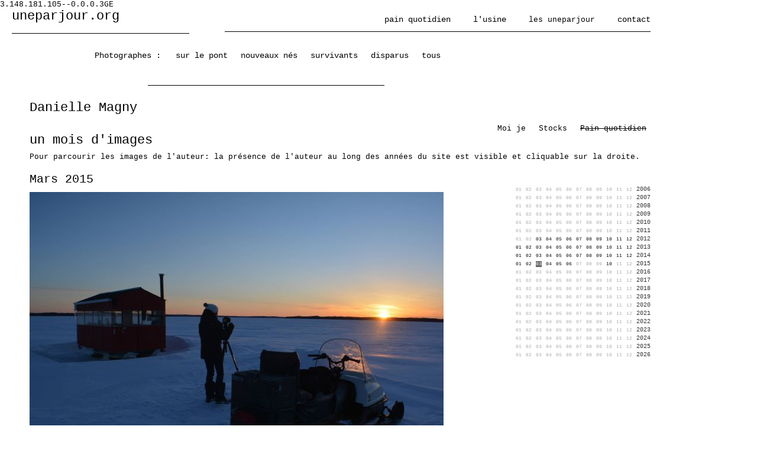

--- FILE ---
content_type: text/html; charset=UTF-8
request_url: https://www.uneparjour.org/f/daniellemagny/0/201503/auteur-un-mois.php
body_size: 4694
content:
3.148.181.105--0.0.0.3GE<!DOCTYPE html>
<html>


<head>
<title> - Une photo par jour</title>
<meta charset="UTF-8">
<!--meta http-equiv="Content-Type" content="text/html; charset=utf-8"-->
<meta name="Description" content="Des photographes de divers pays se rassemblent pour publier «une photographie par jour» sur ce site">
<meta name="Keywords" content="">
<META http-equiv="Content-Script-Type" content="text/javascript">
<!--link href="https://www.uneparjour.org/uneparjour_css.php" rel="stylesheet" type="text/css"-->

<!--[if lt IE 9]>
<script src="//html5shiv.googlecode.com/svn/trunk/html5.js"></script>
<![endif]-->


<link href="https://cext.netopera.ch/css/uneparjour_14.css" rel="stylesheet" type="text/css" media="all">
	
<script language='JavaScript' type='text/javascript'>
page="auteurunmois"
</script>
<script language='JavaScript' type='text/javascript' src='https://cext.netopera.ch/js/jquery-1.9.1.js'></script>
<script language='JavaScript' type='text/javascript' src='https://cext.netopera.ch/js/jquery-ui.js'></script>
<script language='JavaScript' type='text/javascript' src='https://www.uneparjour.org/js/uneparjour_jq_14.js'></script>

</head>



<body style="background-color:#fff;">








<div id="conteneur">

	
	
	
	
					<nav id="zone1">



				

		

		

<figure id="zone_upj_logo" class="zone_upj_logo">	
<a href="https://www.uneparjour.org/">uneparjour.org</a>
<figcaption style="display:none;">logo uneparjour</figcaption>
</figure>	
<!--figure id="zone_upj_logo" class="zone_upj_logo">	
<a href="https://www.uneparjour.org/">uneparjour.org</a>
<figcaption style="display:none;">logo uneparjour</figcaption>
</figure-->	

	
<ul id="ul_menu_top" class="ul_menu menu_top">
	

	
		<li id="li_aujourlejour" class="avec_bulle"><a href="https://www.uneparjour.org/f/painquotidien-semaine.php">pain quotidien</a><div class="bulle bulledroite"><img src="https://www.uneparjour.org/images/trait_bulle_droite.gif" /><br /><p><nobr>voir la semaine uneparjour, dernières images chargées</nobr></p></div></li>
	

					
						

			

<!--   METTRE ICI LE SUPER MENU    le parloir    -->



		<li id="li_usine" class="avec_bulle"><a href="https://www.uneparjour.org/f/usine.php">l'usine</a><div class="bulle bulledroite"><img src="https://www.uneparjour.org/images/trait_bulle_droite.gif" /><br /><p><nobr>constructions à partir du stock d'images, projets, actions</nobr></p></div></li>
		
			
	

						

	
	<!-- ARCHIVES   manque TEXTES  PUBLICATIONS EDITION MOTEUR DE RECHERCHE-->
	

	
		<li id="li_infos" class="avec_bulle"><a href="https://www.uneparjour.org/f/infos-contact.php">les uneparjour</a><div class="bulle bullegauche"><img src="https://www.uneparjour.org/images/trait_bulle_gauche.gif" /><br /><p><nobr>la bande des uneparjour, contact, infos</nobr></p></div></li>
	<!-- contact, infos, association, login  -->
	
						<!--li id="li_contact" class="dessus"><a href="mailto:max@maxjacot.com">contact rédaction</a></li-->
	<!--      < ?    php  } else { ?      -->
	
	<li id="li_contact" class="avec_bulle"><a href="mailto:max@maxjacot.com">contact</a><!--a href="https://www.uneparjour.org/f/infos-contact.php">le collectif</a--><div class="bulle bullegauche"><img src="https://www.uneparjour.org/images/trait_bulle_gauche.gif" /><br /><p><nobr>contacter la rédaction pour toute demande</nobr></p></div></li>
	<!--   ?   php }   ?><     !    -- contact, infos, association, login  -->
	<br clear="all" />
</ul>
	
	
	
	
	


		
		</nav>
	
	
	
	
					<nav id="zone2">



				

		

		<ul id="aaa___ul2_photographes" class="ul_menu">
	<li class="li_texte">Photographes :</li>
		<li id="li_photographesactifs" class=""><a href="https://www.uneparjour.org/f/uneparjour_auteur_actif/auteurs-liste-actifs.php" title="tous les photographes actuellement actifs">sur le pont</a></li>
			<li id="li_photographesactifs" class=""><a href="https://www.uneparjour.org/f/uneparjour_auteur_actif/auteurs-liste-nouveaux.php" title="les photographes nouveaux sur le site">nouveaux nés</a></li>
			<li id="li_photographesactifs" class=""><a href="https://www.uneparjour.org/f/uneparjour_auteur_actif/auteurs-liste-survivants.php" title="les photographes actifs depuis + d'une année">survivants</a></li>
			<li id="li_photographesactifs" class=""><a href="https://www.uneparjour.org/f/uneparjour_auteur_actif/auteurs-liste-disparus.php" title="les photographes actuellement plus actifs">disparus</a></li>
			<li id="li_photographestous" class=""><a href="https://www.uneparjour.org/f/uneparjour_auteur/auteurs-liste-tous.php" title="tous les photographes depuis le début">tous</a></li>
		<br clear="left">
</ul>	

		
		</nav>
	
	
	
	
					<div id="zone3">



				

		

		









	<div id="auteurunmois" class="auteurs generalcontenu">
	<div id="titre_et_menu3"><h2>Danielle Magny</h2>﻿<ul id="ul_auteurmoije" class="ul_menu menu3">
		<li id="li_auteurmoije" class=""><a href="https://www.uneparjour.org/f/daniellemagny/7633/auteur-moi-je.php">Moi je</a></li>
			<li id="li_auteurseries" class=""><a href="https://www.uneparjour.org/f/daniellemagny/7633/auteur-series.php">Stocks</a></li>
			<li id="li_auteurunmois" class="dessus">Pain quotidien</li>
		<!--li id="li_photographe_upjdernieres"><a href="https://www.uneparjour.org/f/daniellemagny/7633/auteur-upj30dernieres13.php" class="li3_photographes"><span class="rouge">></span> Machine temporelle</a></li-->
	<!--li id="li_etc2"><a href="#" class="li3_photographes">etc...</a></li-->
	<br clear="left">
</ul>	
<h2>un mois d'images</h2><h4>Pour parcourir les images de l'auteur: la pr&eacute;sence de l'auteur au long des ann&eacute;es du site est visible et cliquable sur la droite.</h4></div><div id="page_contenu">
		<div id="colonne_temps_autres_auteurs">

		<div class="bloc_temps"><ul>
	<li title="pas d'image">01</li>
		<li title="pas d'image">02</li>
		<li title="pas d'image">03</li>
		<li title="pas d'image">04</li>
		<li title="pas d'image">05</li>
		<li title="pas d'image">06</li>
		<li title="pas d'image">07</li>
		<li title="pas d'image">08</li>
		<li title="pas d'image">09</li>
		<li title="pas d'image">10</li>
		<li title="pas d'image">11</li>
		<li title="pas d'image">12</li>
	<li title="" class="titre_annee">2006</li>
</ul>
<ul>
	<li title="pas d'image">01</li>
		<li title="pas d'image">02</li>
		<li title="pas d'image">03</li>
		<li title="pas d'image">04</li>
		<li title="pas d'image">05</li>
		<li title="pas d'image">06</li>
		<li title="pas d'image">07</li>
		<li title="pas d'image">08</li>
		<li title="pas d'image">09</li>
		<li title="pas d'image">10</li>
		<li title="pas d'image">11</li>
		<li title="pas d'image">12</li>
	<li title="" class="titre_annee">2007</li>
</ul>
<ul>
	<li title="pas d'image">01</li>
		<li title="pas d'image">02</li>
		<li title="pas d'image">03</li>
		<li title="pas d'image">04</li>
		<li title="pas d'image">05</li>
		<li title="pas d'image">06</li>
		<li title="pas d'image">07</li>
		<li title="pas d'image">08</li>
		<li title="pas d'image">09</li>
		<li title="pas d'image">10</li>
		<li title="pas d'image">11</li>
		<li title="pas d'image">12</li>
	<li title="" class="titre_annee">2008</li>
</ul>
<ul>
	<li title="pas d'image">01</li>
		<li title="pas d'image">02</li>
		<li title="pas d'image">03</li>
		<li title="pas d'image">04</li>
		<li title="pas d'image">05</li>
		<li title="pas d'image">06</li>
		<li title="pas d'image">07</li>
		<li title="pas d'image">08</li>
		<li title="pas d'image">09</li>
		<li title="pas d'image">10</li>
		<li title="pas d'image">11</li>
		<li title="pas d'image">12</li>
	<li title="" class="titre_annee">2009</li>
</ul>
<ul>
	<li title="pas d'image">01</li>
		<li title="pas d'image">02</li>
		<li title="pas d'image">03</li>
		<li title="pas d'image">04</li>
		<li title="pas d'image">05</li>
		<li title="pas d'image">06</li>
		<li title="pas d'image">07</li>
		<li title="pas d'image">08</li>
		<li title="pas d'image">09</li>
		<li title="pas d'image">10</li>
		<li title="pas d'image">11</li>
		<li title="pas d'image">12</li>
	<li title="" class="titre_annee">2010</li>
</ul>
<ul>
	<li title="pas d'image">01</li>
		<li title="pas d'image">02</li>
		<li title="pas d'image">03</li>
		<li title="pas d'image">04</li>
		<li title="pas d'image">05</li>
		<li title="pas d'image">06</li>
		<li title="pas d'image">07</li>
		<li title="pas d'image">08</li>
		<li title="pas d'image">09</li>
		<li title="pas d'image">10</li>
		<li title="pas d'image">11</li>
		<li title="pas d'image">12</li>
	<li title="" class="titre_annee">2011</li>
</ul>
<ul>
	<li title="pas d'image">01</li>
		<li title="pas d'image">02</li>
			<a href="https://www.uneparjour.org/f/daniellemagny/7633/201203/auteur-un-mois.php"><li title="mars 2012">03</li></a>
					<a href="https://www.uneparjour.org/f/daniellemagny/7633/201204/auteur-un-mois.php"><li title="avril 2012">04</li></a>
					<a href="https://www.uneparjour.org/f/daniellemagny/7633/201205/auteur-un-mois.php"><li title="mai 2012">05</li></a>
					<a href="https://www.uneparjour.org/f/daniellemagny/7633/201206/auteur-un-mois.php"><li title="juin 2012">06</li></a>
					<a href="https://www.uneparjour.org/f/daniellemagny/7633/201207/auteur-un-mois.php"><li title="juillet 2012">07</li></a>
					<a href="https://www.uneparjour.org/f/daniellemagny/7633/201208/auteur-un-mois.php"><li title="août 2012">08</li></a>
					<a href="https://www.uneparjour.org/f/daniellemagny/7633/201209/auteur-un-mois.php"><li title="septembre 2012">09</li></a>
					<a href="https://www.uneparjour.org/f/daniellemagny/7633/201210/auteur-un-mois.php"><li title="octobre 2012">10</li></a>
					<a href="https://www.uneparjour.org/f/daniellemagny/7633/201211/auteur-un-mois.php"><li title="novembre 2012">11</li></a>
					<a href="https://www.uneparjour.org/f/daniellemagny/7633/201212/auteur-un-mois.php"><li title="décembre 2012">12</li></a>
			<li title="" class="titre_annee">2012</li>
</ul>
<ul>
		<a href="https://www.uneparjour.org/f/daniellemagny/7633/201301/auteur-un-mois.php"><li title="janvier 2013">01</li></a>
					<a href="https://www.uneparjour.org/f/daniellemagny/7633/201302/auteur-un-mois.php"><li title="février 2013">02</li></a>
					<a href="https://www.uneparjour.org/f/daniellemagny/7633/201303/auteur-un-mois.php"><li title="mars 2013">03</li></a>
					<a href="https://www.uneparjour.org/f/daniellemagny/7633/201304/auteur-un-mois.php"><li title="avril 2013">04</li></a>
					<a href="https://www.uneparjour.org/f/daniellemagny/7633/201305/auteur-un-mois.php"><li title="mai 2013">05</li></a>
					<a href="https://www.uneparjour.org/f/daniellemagny/7633/201306/auteur-un-mois.php"><li title="juin 2013">06</li></a>
					<a href="https://www.uneparjour.org/f/daniellemagny/7633/201307/auteur-un-mois.php"><li title="juillet 2013">07</li></a>
					<a href="https://www.uneparjour.org/f/daniellemagny/7633/201308/auteur-un-mois.php"><li title="août 2013">08</li></a>
					<a href="https://www.uneparjour.org/f/daniellemagny/7633/201309/auteur-un-mois.php"><li title="septembre 2013">09</li></a>
					<a href="https://www.uneparjour.org/f/daniellemagny/7633/201310/auteur-un-mois.php"><li title="octobre 2013">10</li></a>
					<a href="https://www.uneparjour.org/f/daniellemagny/7633/201311/auteur-un-mois.php"><li title="novembre 2013">11</li></a>
					<a href="https://www.uneparjour.org/f/daniellemagny/7633/201312/auteur-un-mois.php"><li title="décembre 2013">12</li></a>
			<li title="" class="titre_annee">2013</li>
</ul>
<ul>
		<a href="https://www.uneparjour.org/f/daniellemagny/7633/201401/auteur-un-mois.php"><li title="janvier 2014">01</li></a>
					<a href="https://www.uneparjour.org/f/daniellemagny/7633/201402/auteur-un-mois.php"><li title="février 2014">02</li></a>
					<a href="https://www.uneparjour.org/f/daniellemagny/7633/201403/auteur-un-mois.php"><li title="mars 2014">03</li></a>
					<a href="https://www.uneparjour.org/f/daniellemagny/7633/201404/auteur-un-mois.php"><li title="avril 2014">04</li></a>
					<a href="https://www.uneparjour.org/f/daniellemagny/7633/201405/auteur-un-mois.php"><li title="mai 2014">05</li></a>
					<a href="https://www.uneparjour.org/f/daniellemagny/7633/201406/auteur-un-mois.php"><li title="juin 2014">06</li></a>
					<a href="https://www.uneparjour.org/f/daniellemagny/7633/201407/auteur-un-mois.php"><li title="juillet 2014">07</li></a>
					<a href="https://www.uneparjour.org/f/daniellemagny/7633/201408/auteur-un-mois.php"><li title="août 2014">08</li></a>
					<a href="https://www.uneparjour.org/f/daniellemagny/7633/201409/auteur-un-mois.php"><li title="septembre 2014">09</li></a>
					<a href="https://www.uneparjour.org/f/daniellemagny/7633/201410/auteur-un-mois.php"><li title="octobre 2014">10</li></a>
					<a href="https://www.uneparjour.org/f/daniellemagny/7633/201411/auteur-un-mois.php"><li title="novembre 2014">11</li></a>
					<a href="https://www.uneparjour.org/f/daniellemagny/7633/201412/auteur-un-mois.php"><li title="décembre 2014">12</li></a>
			<li title="" class="titre_annee">2014</li>
</ul>
<ul>
		<a href="https://www.uneparjour.org/f/daniellemagny/7633/201501/auteur-un-mois.php"><li title="janvier 2015">01</li></a>
					<a href="https://www.uneparjour.org/f/daniellemagny/7633/201502/auteur-un-mois.php"><li title="février 2015">02</li></a>
					<li class="selectionne" title="mars 2015">03</li>
					<a href="https://www.uneparjour.org/f/daniellemagny/7633/201504/auteur-un-mois.php"><li title="avril 2015">04</li></a>
					<a href="https://www.uneparjour.org/f/daniellemagny/7633/201505/auteur-un-mois.php"><li title="mai 2015">05</li></a>
					<a href="https://www.uneparjour.org/f/daniellemagny/7633/201506/auteur-un-mois.php"><li title="juin 2015">06</li></a>
				<li title="pas d'image">07</li>
		<li title="pas d'image">08</li>
		<li title="pas d'image">09</li>
			<a href="https://www.uneparjour.org/f/daniellemagny/7633/201510/auteur-un-mois.php"><li title="octobre 2015">10</li></a>
				<li title="pas d'image">11</li>
		<li title="pas d'image">12</li>
	<li title="" class="titre_annee">2015</li>
</ul>
<ul>
	<li title="pas d'image">01</li>
		<li title="pas d'image">02</li>
		<li title="pas d'image">03</li>
		<li title="pas d'image">04</li>
		<li title="pas d'image">05</li>
		<li title="pas d'image">06</li>
		<li title="pas d'image">07</li>
		<li title="pas d'image">08</li>
		<li title="pas d'image">09</li>
		<li title="pas d'image">10</li>
		<li title="pas d'image">11</li>
		<li title="pas d'image">12</li>
	<li title="" class="titre_annee">2016</li>
</ul>
<ul>
	<li title="pas d'image">01</li>
		<li title="pas d'image">02</li>
		<li title="pas d'image">03</li>
		<li title="pas d'image">04</li>
		<li title="pas d'image">05</li>
		<li title="pas d'image">06</li>
		<li title="pas d'image">07</li>
		<li title="pas d'image">08</li>
		<li title="pas d'image">09</li>
		<li title="pas d'image">10</li>
		<li title="pas d'image">11</li>
		<li title="pas d'image">12</li>
	<li title="" class="titre_annee">2017</li>
</ul>
<ul>
	<li title="pas d'image">01</li>
		<li title="pas d'image">02</li>
		<li title="pas d'image">03</li>
		<li title="pas d'image">04</li>
		<li title="pas d'image">05</li>
		<li title="pas d'image">06</li>
		<li title="pas d'image">07</li>
		<li title="pas d'image">08</li>
		<li title="pas d'image">09</li>
		<li title="pas d'image">10</li>
		<li title="pas d'image">11</li>
		<li title="pas d'image">12</li>
	<li title="" class="titre_annee">2018</li>
</ul>
<ul>
	<li title="pas d'image">01</li>
		<li title="pas d'image">02</li>
		<li title="pas d'image">03</li>
		<li title="pas d'image">04</li>
		<li title="pas d'image">05</li>
		<li title="pas d'image">06</li>
		<li title="pas d'image">07</li>
		<li title="pas d'image">08</li>
		<li title="pas d'image">09</li>
		<li title="pas d'image">10</li>
		<li title="pas d'image">11</li>
		<li title="pas d'image">12</li>
	<li title="" class="titre_annee">2019</li>
</ul>
<ul>
	<li title="pas d'image">01</li>
		<li title="pas d'image">02</li>
		<li title="pas d'image">03</li>
		<li title="pas d'image">04</li>
		<li title="pas d'image">05</li>
		<li title="pas d'image">06</li>
		<li title="pas d'image">07</li>
		<li title="pas d'image">08</li>
		<li title="pas d'image">09</li>
		<li title="pas d'image">10</li>
		<li title="pas d'image">11</li>
		<li title="pas d'image">12</li>
	<li title="" class="titre_annee">2020</li>
</ul>
<ul>
	<li title="pas d'image">01</li>
		<li title="pas d'image">02</li>
		<li title="pas d'image">03</li>
		<li title="pas d'image">04</li>
		<li title="pas d'image">05</li>
		<li title="pas d'image">06</li>
		<li title="pas d'image">07</li>
		<li title="pas d'image">08</li>
		<li title="pas d'image">09</li>
		<li title="pas d'image">10</li>
		<li title="pas d'image">11</li>
		<li title="pas d'image">12</li>
	<li title="" class="titre_annee">2021</li>
</ul>
<ul>
	<li title="pas d'image">01</li>
		<li title="pas d'image">02</li>
		<li title="pas d'image">03</li>
		<li title="pas d'image">04</li>
		<li title="pas d'image">05</li>
		<li title="pas d'image">06</li>
		<li title="pas d'image">07</li>
		<li title="pas d'image">08</li>
		<li title="pas d'image">09</li>
		<li title="pas d'image">10</li>
		<li title="pas d'image">11</li>
		<li title="pas d'image">12</li>
	<li title="" class="titre_annee">2022</li>
</ul>
<ul>
	<li title="pas d'image">01</li>
		<li title="pas d'image">02</li>
		<li title="pas d'image">03</li>
		<li title="pas d'image">04</li>
		<li title="pas d'image">05</li>
		<li title="pas d'image">06</li>
		<li title="pas d'image">07</li>
		<li title="pas d'image">08</li>
		<li title="pas d'image">09</li>
		<li title="pas d'image">10</li>
		<li title="pas d'image">11</li>
		<li title="pas d'image">12</li>
	<li title="" class="titre_annee">2023</li>
</ul>
<ul>
	<li title="pas d'image">01</li>
		<li title="pas d'image">02</li>
		<li title="pas d'image">03</li>
		<li title="pas d'image">04</li>
		<li title="pas d'image">05</li>
		<li title="pas d'image">06</li>
		<li title="pas d'image">07</li>
		<li title="pas d'image">08</li>
		<li title="pas d'image">09</li>
		<li title="pas d'image">10</li>
		<li title="pas d'image">11</li>
		<li title="pas d'image">12</li>
	<li title="" class="titre_annee">2024</li>
</ul>
<ul>
	<li title="pas d'image">01</li>
		<li title="pas d'image">02</li>
		<li title="pas d'image">03</li>
		<li title="pas d'image">04</li>
		<li title="pas d'image">05</li>
		<li title="pas d'image">06</li>
		<li title="pas d'image">07</li>
		<li title="pas d'image">08</li>
		<li title="pas d'image">09</li>
		<li title="pas d'image">10</li>
		<li title="pas d'image">11</li>
		<li title="pas d'image">12</li>
	<li title="" class="titre_annee">2025</li>
</ul>
<ul>
	<li title="pas d'image">01</li>
		<li title="pas d'image">02</li>
		<li title="pas d'image">03</li>
		<li title="pas d'image">04</li>
		<li title="pas d'image">05</li>
		<li title="pas d'image">06</li>
		<li title="pas d'image">07</li>
		<li title="pas d'image">08</li>
		<li title="pas d'image">09</li>
		<li title="pas d'image">10</li>
		<li title="pas d'image">11</li>
		<li title="pas d'image">12</li>
	<li title="" class="titre_annee">2026</li>
</ul>
</div><!-- fin de  class="bloc_temps" -->


		<div class="bloc_autres_auteurs" style="display:none;">

		<br><br><h4>Autres auteurs ce mois-là:</h4>
		<ul>
		



<li style="display:block;">
<a href="https://www.uneparjour.org/f/michelbruno/0/201503/auteur-un-mois.php" target="_self">
Michel Bruno</a>
</li>






<li style="display:block;">
<a href="https://www.uneparjour.org/f/michelbruno/0/201503/auteur-un-mois.php" target="_self">
Nicolas D. Chauvet</a>
</li>






<li style="display:block;">
<a href="https://www.uneparjour.org/f/jlclaude/0/201503/auteur-un-mois.php" target="_self">
Jean-Louis Claude</a>
</li>






<li style="display:block;">
<a href="https://www.uneparjour.org/f/beatricedarnal/0/201503/auteur-un-mois.php" target="_self">
B&eacute;atrice Darnal</a>
</li>






<li style="display:block;">
<a href="https://www.uneparjour.org/f/littleheartmovement/0/201503/auteur-un-mois.php" target="_self">
Little H</a>
</li>






<li style="display:block;">
<a href="https://www.uneparjour.org/f/karineerne/0/201503/auteur-un-mois.php" target="_self">
Karine Erne</a>
</li>






<li style="display:block;">
<a href="https://www.uneparjour.org/f/elisegrandjean/0/201503/auteur-un-mois.php" target="_self">
Elise Grandjean</a>
</li>






<li style="display:block;">
<a href="https://www.uneparjour.org/f/andreashoefert/0/201503/auteur-un-mois.php" target="_self">
Andreas Hoefert (en souvenir)</a>
</li>






<li style="display:block;">
<a href="https://www.uneparjour.org/f/maxjacot/0/201503/auteur-un-mois.php" target="_self">
Max Jacot</a>
</li>






<li style="display:block;">
<a href="https://www.uneparjour.org/f/daniellemagny/0/201503/auteur-un-mois.php" target="_self">
Danielle Magny</a>
</li>






<li style="display:block;">
<a href="https://www.uneparjour.org/f/philippemahassen/0/201503/auteur-un-mois.php" target="_self">
Philippe Mahassen</a>
</li>






<li style="display:block;">
<a href="https://www.uneparjour.org/f/lucianmuntean/0/201503/auteur-un-mois.php" target="_self">
Lucian Muntean</a>
</li>






<li style="display:block;">
<a href="https://www.uneparjour.org/f/ninaoelmann/0/201503/auteur-un-mois.php" target="_self">
Nina Oelmann</a>
</li>






<li style="display:block;">
<a href="https://www.uneparjour.org/f/yvesphelippot/0/201503/auteur-un-mois.php" target="_self">
Yves Phelippot</a>
</li>






<li style="display:block;">
<a href="https://www.uneparjour.org/f/ericpijnaken/0/201503/auteur-un-mois.php" target="_self">
Eric Pijnaken</a>
</li>






<li style="display:block;">
<a href="https://www.uneparjour.org/f/tristanzilberman/0/201503/auteur-un-mois.php" target="_self">
Tristan Zilberman</a>
</li>





		</ul>

		</div><!-- fin de  class="bloc_autres_auteurs" -->


		</div><!-- FIN de class=colonne_temps_autres_auteurs -->

		<h2>Mars 2015</h2>

			<div style="margin:10px 0px 40px 0px; color:#999;     font-size:1.3em;">
			
					<img class="objet_image embeddedimage" src="https://objets.netopera.ch/upj_daniellemagny/upj_daniellemagny1401_g.jpg" /><p style="display:none;">https://objets.netopera.ch/upj_daniellemagny/upj_daniellemagny1401_g2.jpg</p>
			
			<h4 style="margin:3px 0px;">31.03.2015 - Photos et compagnie</h4>

					<p style="margin:0px;font-size:13px;color:#333;"></p>
			

			</div>

		

			<div style="margin:10px 0px 40px 0px; color:#999;     font-size:1.3em;">
			
					<img class="objet_image embeddedimage" src="https://objets.netopera.ch/upj_daniellemagny/upj_daniellemagny1400_g.jpg" /><p style="display:none;">https://objets.netopera.ch/upj_daniellemagny/upj_daniellemagny1400_g2.jpg</p>
			
			<h4 style="margin:3px 0px;">30.03.2015 - Le ballet de la m&eacute;sange</h4>

					<p style="margin:0px;font-size:13px;color:#333;"></p>
			

			</div>

		

			<div style="margin:10px 0px 40px 0px; color:#999;     font-size:1.3em;">
			
					<img class="objet_image embeddedimage" src="https://objets.netopera.ch/upj_daniellemagny/upj_daniellemagny1399_g.jpg" /><p style="display:none;">https://objets.netopera.ch/upj_daniellemagny/upj_daniellemagny1399_g2.jpg</p>
			
			<h4 style="margin:3px 0px;">29.03.2015 - Elle n'en fera qu'une bouch&eacute;e</h4>

					<p style="margin:0px;font-size:13px;color:#333;"></p>
			

			</div>

		

			<div style="margin:10px 0px 40px 0px; color:#999;     font-size:1.3em;">
			
					<img class="objet_image embeddedimage" src="https://objets.netopera.ch/upj_daniellemagny/upj_daniellemagny1398_g.jpg" /><p style="display:none;">https://objets.netopera.ch/upj_daniellemagny/upj_daniellemagny1398_g2.jpg</p>
			
			<h4 style="margin:3px 0px;">28.03.2015 - La belle d'autrefois sous le Soleil !!!</h4>

					<p style="margin:0px;font-size:13px;color:#333;"></p>
			

			</div>

		

			<div style="margin:10px 0px 40px 0px; color:#999;     font-size:1.3em;">
			
					<img class="objet_image embeddedimage" src="https://objets.netopera.ch/upj_daniellemagny/upj_daniellemagny1397_g.jpg" /><p style="display:none;">https://objets.netopera.ch/upj_daniellemagny/upj_daniellemagny1397_g2.jpg</p>
			
			<h4 style="margin:3px 0px;">27.03.2015 - &Agrave; doubles rayons</h4>

					<p style="margin:0px;font-size:13px;color:#333;"></p>
			

			</div>

		

			<div style="margin:10px 0px 40px 0px; color:#999;     font-size:1.3em;">
			
					<img class="objet_image embeddedimage" src="https://objets.netopera.ch/upj_daniellemagny/upj_daniellemagny1396_g.jpg" /><p style="display:none;">https://objets.netopera.ch/upj_daniellemagny/upj_daniellemagny1396_g2.jpg</p>
			
			<h4 style="margin:3px 0px;">26.03.2015 - - Dis oncle Pierre, c'est la derni&egrave;re bord&eacute;e de neige cette ann&eacute;e tu crois ?
- Oh tu sais, il en tombera s&ucirc;rement encore ...</h4>

					<p style="margin:0px;font-size:13px;color:#333;"></p>
			

			</div>

		

			<div style="margin:10px 0px 40px 0px; color:#999;     font-size:1.3em;">
			
					<img class="objet_image embeddedimage" src="https://objets.netopera.ch/upj_daniellemagny/upj_daniellemagny1395_g.jpg" /><p style="display:none;">https://objets.netopera.ch/upj_daniellemagny/upj_daniellemagny1395_g2.jpg</p>
			
			<h4 style="margin:3px 0px;">25.03.2015 - M&ecirc;me place, m&ecirc;me heure, 1 jour plus tard</h4>

					<p style="margin:0px;font-size:13px;color:#333;"></p>
			

			</div>

		

			<div style="margin:10px 0px 40px 0px; color:#999;     font-size:1.3em;">
			
					<img class="objet_image embeddedimage" src="https://objets.netopera.ch/upj_daniellemagny/upj_daniellemagny1394_g.jpg" /><p style="display:none;">https://objets.netopera.ch/upj_daniellemagny/upj_daniellemagny1394_g2.jpg</p>
			
			<h4 style="margin:3px 0px;">24.03.2015 - Lumi&egrave;re sur tr&eacute;pied</h4>

					<p style="margin:0px;font-size:13px;color:#333;"></p>
			

			</div>

		

			<div style="margin:10px 0px 40px 0px; color:#999;     font-size:1.3em;">
			
					<img class="objet_image embeddedimage" src="https://objets.netopera.ch/upj_daniellemagny/upj_daniellemagny1393_g.jpg" /><p style="display:none;">https://objets.netopera.ch/upj_daniellemagny/upj_daniellemagny1393_g2.jpg</p>
			
			<h4 style="margin:3px 0px;">23.03.2015 - Jour 3 du printemps au couchant</h4>

					<p style="margin:0px;font-size:13px;color:#333;"></p>
			

			</div>

		

			<div style="margin:10px 0px 40px 0px; color:#999;     font-size:1.3em;">
			
					<img class="objet_image embeddedimage" src="https://objets.netopera.ch/upj_daniellemagny/upj_daniellemagny1392_g.jpg" /><p style="display:none;">https://objets.netopera.ch/upj_daniellemagny/upj_daniellemagny1392_g2.jpg</p>
			
			<h4 style="margin:3px 0px;">22.03.2015 - Pr&egrave;s de l'&eacute;tang, un camp</h4>

					<p style="margin:0px;font-size:13px;color:#333;"></p>
			

			</div>

		

			<div style="margin:10px 0px 40px 0px; color:#999;     font-size:1.3em;">
			
					<img class="objet_image embeddedimage" src="https://objets.netopera.ch/upj_daniellemagny/upj_daniellemagny1391_g.jpg" /><p style="display:none;">https://objets.netopera.ch/upj_daniellemagny/upj_daniellemagny1391_g2.jpg</p>
			
			<h4 style="margin:3px 0px;">21.03.2015 - Soleil psych&eacute;d&eacute;lique</h4>

					<p style="margin:0px;font-size:13px;color:#333;"></p>
			

			</div>

		

			<div style="margin:10px 0px 40px 0px; color:#999;     font-size:1.3em;">
			
					<img class="objet_image embeddedimage" src="https://objets.netopera.ch/upj_daniellemagny/upj_daniellemagny1390_g.jpg" /><p style="display:none;">https://objets.netopera.ch/upj_daniellemagny/upj_daniellemagny1390_g2.jpg</p>
			
			<h4 style="margin:3px 0px;">20.03.2015 - C&eacute;l&eacute;brer le printemps au camp</h4>

					<p style="margin:0px;font-size:13px;color:#333;"></p>
			

			</div>

		

			<div style="margin:10px 0px 40px 0px; color:#999;     font-size:1.3em;">
			
					<img class="objet_image embeddedimage" src="https://objets.netopera.ch/upj_daniellemagny/upj_daniellemagny1389_g.jpg" /><p style="display:none;">https://objets.netopera.ch/upj_daniellemagny/upj_daniellemagny1389_g2.jpg</p>
			
			<h4 style="margin:3px 0px;">19.03.2015 - Coucou !!!</h4>

					<p style="margin:0px;font-size:13px;color:#333;"></p>
			

			</div>

		

			<div style="margin:10px 0px 40px 0px; color:#999;     font-size:1.3em;">
			
					<img class="objet_image embeddedimage" src="https://objets.netopera.ch/upj_daniellemagny/upj_daniellemagny1388_g.jpg" /><p style="display:none;">https://objets.netopera.ch/upj_daniellemagny/upj_daniellemagny1388_g2.jpg</p>
			
			<h4 style="margin:3px 0px;">18.03.2015 - Un dernier sur la route</h4>

					<p style="margin:0px;font-size:13px;color:#333;"></p>
			

			</div>

		

			<div style="margin:10px 0px 40px 0px; color:#999;     font-size:1.3em;">
			
					<img class="objet_image embeddedimage" src="https://objets.netopera.ch/upj_daniellemagny/upj_daniellemagny1387_g.jpg" /><p style="display:none;">https://objets.netopera.ch/upj_daniellemagny/upj_daniellemagny1387_g2.jpg</p>
			
			<h4 style="margin:3px 0px;">17.03.2015 - La St-Patrick sous les aurores bor&eacute;ales</h4>

					<p style="margin:0px;font-size:13px;color:#333;"></p>
			

			</div>

		

			<div style="margin:10px 0px 40px 0px; color:#999;     font-size:1.3em;">
			
					<img class="objet_image embeddedimage" src="https://objets.netopera.ch/upj_daniellemagny/upj_daniellemagny1386_g.jpg" /><p style="display:none;">https://objets.netopera.ch/upj_daniellemagny/upj_daniellemagny1386_g2.jpg</p>
			
			<h4 style="margin:3px 0px;">16.03.2015 - Un ciel rose barbapapa</h4>

					<p style="margin:0px;font-size:13px;color:#333;"></p>
			

			</div>

		

			<div style="margin:10px 0px 40px 0px; color:#999;     font-size:1.3em;">
			
					<img class="objet_image embeddedimage" src="https://objets.netopera.ch/upj_daniellemagny/upj_daniellemagny1385_g.jpg" /><p style="display:none;">https://objets.netopera.ch/upj_daniellemagny/upj_daniellemagny1385_g2.jpg</p>
			
			<h4 style="margin:3px 0px;">15.03.2015 - Signe &eacute;vident du proche printemps</h4>

					<p style="margin:0px;font-size:13px;color:#333;"></p>
			

			</div>

		

			<div style="margin:10px 0px 40px 0px; color:#999;     font-size:1.3em;">
			
					<img class="objet_image embeddedimage" src="https://objets.netopera.ch/upj_daniellemagny/upj_daniellemagny1384_g.jpg" /><p style="display:none;">https://objets.netopera.ch/upj_daniellemagny/upj_daniellemagny1384_g2.jpg</p>
			
			<h4 style="margin:3px 0px;">14.03.2015 - Elle est en forme la Pico !</h4>

					<p style="margin:0px;font-size:13px;color:#333;"></p>
			

			</div>

		

			<div style="margin:10px 0px 40px 0px; color:#999;     font-size:1.3em;">
			
					<img class="objet_image embeddedimage" src="https://objets.netopera.ch/upj_daniellemagny/upj_daniellemagny1383_g.jpg" /><p style="display:none;">https://objets.netopera.ch/upj_daniellemagny/upj_daniellemagny1383_g2.jpg</p>
			
			<h4 style="margin:3px 0px;">13.03.2015 - Il n'&eacute;tait pas d'automobile sur le pont Alphonse Normandin</h4>

					<p style="margin:0px;font-size:13px;color:#333;"></p>
			

			</div>

		

			<div style="margin:10px 0px 40px 0px; color:#999;     font-size:1.3em;">
			
					<img class="objet_image embeddedimage" src="https://objets.netopera.ch/upj_daniellemagny/upj_daniellemagny1382_g.jpg" /><p style="display:none;">https://objets.netopera.ch/upj_daniellemagny/upj_daniellemagny1382_g2.jpg</p>
			
			<h4 style="margin:3px 0px;">12.03.2015 - Il &eacute;tait une automobile sur le pont de l'Orignal ...</h4>

					<p style="margin:0px;font-size:13px;color:#333;"></p>
			

			</div>

		

			<div style="margin:10px 0px 40px 0px; color:#999;     font-size:1.3em;">
			
					<img class="objet_image embeddedimage" src="https://objets.netopera.ch/upj_daniellemagny/upj_daniellemagny1381_g.jpg" /><p style="display:none;">https://objets.netopera.ch/upj_daniellemagny/upj_daniellemagny1381_g2.jpg</p>
			
			<h4 style="margin:3px 0px;">11.03.2015 - Mon nom est Pico :)
Je suis une petite chatte de 8 ans. 
Je vis en for&ecirc;t et je n'ai jamais eu de chatons.
Demain je vais aller me faire st&eacute;riliser alors je prendrais bien tout plein d'ondes positives +++++ 
Merci et bonne fin de soir&eacute;e :)</h4>

					<p style="margin:0px;font-size:13px;color:#333;"></p>
			

			</div>

		

			<div style="margin:10px 0px 40px 0px; color:#999;     font-size:1.3em;">
			
					<img class="objet_image embeddedimage" src="https://objets.netopera.ch/upj_daniellemagny/upj_daniellemagny1380_g.jpg" /><p style="display:none;">https://objets.netopera.ch/upj_daniellemagny/upj_daniellemagny1380_g2.jpg</p>
			
			<h4 style="margin:3px 0px;">10.03.2015 - Doux redoux</h4>

					<p style="margin:0px;font-size:13px;color:#333;"></p>
			

			</div>

		

			<div style="margin:10px 0px 40px 0px; color:#999;     font-size:1.3em;">
			
					<img class="objet_image embeddedimage" src="https://objets.netopera.ch/upj_daniellemagny/upj_daniellemagny1379_g.jpg" /><p style="display:none;">https://objets.netopera.ch/upj_daniellemagny/upj_daniellemagny1379_g2.jpg</p>
			
			<h4 style="margin:3px 0px;">09.03.2015 - Bonne f&ecirc;te Aur&eacute;a !!!</h4>

					<p style="margin:0px;font-size:13px;color:#333;"></p>
			

			</div>

		

			<div style="margin:10px 0px 40px 0px; color:#999;     font-size:1.3em;">
			
					<img class="objet_image embeddedimage" src="https://objets.netopera.ch/upj_daniellemagny/upj_daniellemagny1378_g.jpg" /><p style="display:none;">https://objets.netopera.ch/upj_daniellemagny/upj_daniellemagny1378_g2.jpg</p>
			
			<h4 style="margin:3px 0px;">08.03.2015 - Graines de tournesol rep&eacute;r&eacute;es</h4>

					<p style="margin:0px;font-size:13px;color:#333;"></p>
			

			</div>

		

			<div style="margin:10px 0px 40px 0px; color:#999;     font-size:1.3em;">
			
					<img class="objet_image embeddedimage" src="https://objets.netopera.ch/upj_daniellemagny/upj_daniellemagny1377_g.jpg" /><p style="display:none;">https://objets.netopera.ch/upj_daniellemagny/upj_daniellemagny1377_g2.jpg</p>
			
			<h4 style="margin:3px 0px;">07.03.2015 - D&eacute;montrer la perspective</h4>

					<p style="margin:0px;font-size:13px;color:#333;"></p>
			

			</div>

		

			<div style="margin:10px 0px 40px 0px; color:#999;     font-size:1.3em;">
			
					<img class="objet_image embeddedimage" src="https://objets.netopera.ch/upj_daniellemagny/upj_daniellemagny1376_g.jpg" /><p style="display:none;">https://objets.netopera.ch/upj_daniellemagny/upj_daniellemagny1376_g2.jpg</p>
			
			<h4 style="margin:3px 0px;">06.03.2015 - Arriv&eacute;e au camp Biron</h4>

					<p style="margin:0px;font-size:13px;color:#333;"></p>
			

			</div>

		

			<div style="margin:10px 0px 40px 0px; color:#999;     font-size:1.3em;">
			
					<img class="objet_image embeddedimage" src="https://objets.netopera.ch/upj_daniellemagny/upj_daniellemagny1375_g.jpg" /><p style="display:none;">https://objets.netopera.ch/upj_daniellemagny/upj_daniellemagny1375_g2.jpg</p>
			
			<h4 style="margin:3px 0px;">05.03.2015 - Une randonn&eacute;e dans la poudreuse</h4>

					<p style="margin:0px;font-size:13px;color:#333;"></p>
			

			</div>

		

			<div style="margin:10px 0px 40px 0px; color:#999;     font-size:1.3em;">
			
					<img class="objet_image embeddedimage" src="https://objets.netopera.ch/upj_daniellemagny/upj_daniellemagny1374_g.jpg" /><p style="display:none;">https://objets.netopera.ch/upj_daniellemagny/upj_daniellemagny1374_g2.jpg</p>
			
			<h4 style="margin:3px 0px;">04.03.2015 - Super lanc&eacute; !</h4>

					<p style="margin:0px;font-size:13px;color:#333;"></p>
			

			</div>

		

			<div style="margin:10px 0px 40px 0px; color:#999;     font-size:1.3em;">
			
					<img class="objet_image embeddedimage" src="https://objets.netopera.ch/upj_daniellemagny/upj_daniellemagny1373_g.jpg" /><p style="display:none;">https://objets.netopera.ch/upj_daniellemagny/upj_daniellemagny1373_g2.jpg</p>
			
			<h4 style="margin:3px 0px;">03.03.2015 - Coucou Micou !</h4>

					<p style="margin:0px;font-size:13px;color:#333;"></p>
			

			</div>

		

			<div style="margin:10px 0px 40px 0px; color:#999;     font-size:1.3em;">
			
					<img class="objet_image embeddedimage" src="https://objets.netopera.ch/upj_daniellemagny/upj_daniellemagny1372_g.jpg" /><p style="display:none;">https://objets.netopera.ch/upj_daniellemagny/upj_daniellemagny1372_g2.jpg</p>
			
			<h4 style="margin:3px 0px;">02.03.2015 - Douce nuit. Vraiment ?</h4>

					<p style="margin:0px;font-size:13px;color:#333;"></p>
			

			</div>

		

			<div style="margin:10px 0px 40px 0px; color:#999;     font-size:1.3em;">
			
					<img class="objet_image embeddedimage" src="https://objets.netopera.ch/upj_daniellemagny/upj_daniellemagny1371_g.jpg" /><p style="display:none;">https://objets.netopera.ch/upj_daniellemagny/upj_daniellemagny1371_g2.jpg</p>
			
			<h4 style="margin:3px 0px;">01.03.2015 - Rictus
Le poids des ann&eacute;es se fait sentir</h4>

					<p style="margin:0px;font-size:13px;color:#333;"></p>
			

			</div>

				<div class="bloc_temps_bas"><ul>
	<li title="pas d'image">01</li>
		<li title="pas d'image">02</li>
		<li title="pas d'image">03</li>
		<li title="pas d'image">04</li>
		<li title="pas d'image">05</li>
		<li title="pas d'image">06</li>
		<li title="pas d'image">07</li>
		<li title="pas d'image">08</li>
		<li title="pas d'image">09</li>
		<li title="pas d'image">10</li>
		<li title="pas d'image">11</li>
		<li title="pas d'image">12</li>
	<li title="" class="titre_annee">2006</li>
</ul>
<ul>
	<li title="pas d'image">01</li>
		<li title="pas d'image">02</li>
		<li title="pas d'image">03</li>
		<li title="pas d'image">04</li>
		<li title="pas d'image">05</li>
		<li title="pas d'image">06</li>
		<li title="pas d'image">07</li>
		<li title="pas d'image">08</li>
		<li title="pas d'image">09</li>
		<li title="pas d'image">10</li>
		<li title="pas d'image">11</li>
		<li title="pas d'image">12</li>
	<li title="" class="titre_annee">2007</li>
</ul>
<ul>
	<li title="pas d'image">01</li>
		<li title="pas d'image">02</li>
		<li title="pas d'image">03</li>
		<li title="pas d'image">04</li>
		<li title="pas d'image">05</li>
		<li title="pas d'image">06</li>
		<li title="pas d'image">07</li>
		<li title="pas d'image">08</li>
		<li title="pas d'image">09</li>
		<li title="pas d'image">10</li>
		<li title="pas d'image">11</li>
		<li title="pas d'image">12</li>
	<li title="" class="titre_annee">2008</li>
</ul>
<ul>
	<li title="pas d'image">01</li>
		<li title="pas d'image">02</li>
		<li title="pas d'image">03</li>
		<li title="pas d'image">04</li>
		<li title="pas d'image">05</li>
		<li title="pas d'image">06</li>
		<li title="pas d'image">07</li>
		<li title="pas d'image">08</li>
		<li title="pas d'image">09</li>
		<li title="pas d'image">10</li>
		<li title="pas d'image">11</li>
		<li title="pas d'image">12</li>
	<li title="" class="titre_annee">2009</li>
</ul>
<ul>
	<li title="pas d'image">01</li>
		<li title="pas d'image">02</li>
		<li title="pas d'image">03</li>
		<li title="pas d'image">04</li>
		<li title="pas d'image">05</li>
		<li title="pas d'image">06</li>
		<li title="pas d'image">07</li>
		<li title="pas d'image">08</li>
		<li title="pas d'image">09</li>
		<li title="pas d'image">10</li>
		<li title="pas d'image">11</li>
		<li title="pas d'image">12</li>
	<li title="" class="titre_annee">2010</li>
</ul>
<ul>
	<li title="pas d'image">01</li>
		<li title="pas d'image">02</li>
		<li title="pas d'image">03</li>
		<li title="pas d'image">04</li>
		<li title="pas d'image">05</li>
		<li title="pas d'image">06</li>
		<li title="pas d'image">07</li>
		<li title="pas d'image">08</li>
		<li title="pas d'image">09</li>
		<li title="pas d'image">10</li>
		<li title="pas d'image">11</li>
		<li title="pas d'image">12</li>
	<li title="" class="titre_annee">2011</li>
</ul>
<ul>
	<li title="pas d'image">01</li>
		<li title="pas d'image">02</li>
			<a href="https://www.uneparjour.org/f/daniellemagny/7633/201203/auteur-un-mois.php"><li title="mars 2012">03</li></a>
					<a href="https://www.uneparjour.org/f/daniellemagny/7633/201204/auteur-un-mois.php"><li title="avril 2012">04</li></a>
					<a href="https://www.uneparjour.org/f/daniellemagny/7633/201205/auteur-un-mois.php"><li title="mai 2012">05</li></a>
					<a href="https://www.uneparjour.org/f/daniellemagny/7633/201206/auteur-un-mois.php"><li title="juin 2012">06</li></a>
					<a href="https://www.uneparjour.org/f/daniellemagny/7633/201207/auteur-un-mois.php"><li title="juillet 2012">07</li></a>
					<a href="https://www.uneparjour.org/f/daniellemagny/7633/201208/auteur-un-mois.php"><li title="août 2012">08</li></a>
					<a href="https://www.uneparjour.org/f/daniellemagny/7633/201209/auteur-un-mois.php"><li title="septembre 2012">09</li></a>
					<a href="https://www.uneparjour.org/f/daniellemagny/7633/201210/auteur-un-mois.php"><li title="octobre 2012">10</li></a>
					<a href="https://www.uneparjour.org/f/daniellemagny/7633/201211/auteur-un-mois.php"><li title="novembre 2012">11</li></a>
					<a href="https://www.uneparjour.org/f/daniellemagny/7633/201212/auteur-un-mois.php"><li title="décembre 2012">12</li></a>
			<li title="" class="titre_annee">2012</li>
</ul>
<ul>
		<a href="https://www.uneparjour.org/f/daniellemagny/7633/201301/auteur-un-mois.php"><li title="janvier 2013">01</li></a>
					<a href="https://www.uneparjour.org/f/daniellemagny/7633/201302/auteur-un-mois.php"><li title="février 2013">02</li></a>
					<a href="https://www.uneparjour.org/f/daniellemagny/7633/201303/auteur-un-mois.php"><li title="mars 2013">03</li></a>
					<a href="https://www.uneparjour.org/f/daniellemagny/7633/201304/auteur-un-mois.php"><li title="avril 2013">04</li></a>
					<a href="https://www.uneparjour.org/f/daniellemagny/7633/201305/auteur-un-mois.php"><li title="mai 2013">05</li></a>
					<a href="https://www.uneparjour.org/f/daniellemagny/7633/201306/auteur-un-mois.php"><li title="juin 2013">06</li></a>
					<a href="https://www.uneparjour.org/f/daniellemagny/7633/201307/auteur-un-mois.php"><li title="juillet 2013">07</li></a>
					<a href="https://www.uneparjour.org/f/daniellemagny/7633/201308/auteur-un-mois.php"><li title="août 2013">08</li></a>
					<a href="https://www.uneparjour.org/f/daniellemagny/7633/201309/auteur-un-mois.php"><li title="septembre 2013">09</li></a>
					<a href="https://www.uneparjour.org/f/daniellemagny/7633/201310/auteur-un-mois.php"><li title="octobre 2013">10</li></a>
					<a href="https://www.uneparjour.org/f/daniellemagny/7633/201311/auteur-un-mois.php"><li title="novembre 2013">11</li></a>
					<a href="https://www.uneparjour.org/f/daniellemagny/7633/201312/auteur-un-mois.php"><li title="décembre 2013">12</li></a>
			<li title="" class="titre_annee">2013</li>
</ul>
<ul>
		<a href="https://www.uneparjour.org/f/daniellemagny/7633/201401/auteur-un-mois.php"><li title="janvier 2014">01</li></a>
					<a href="https://www.uneparjour.org/f/daniellemagny/7633/201402/auteur-un-mois.php"><li title="février 2014">02</li></a>
					<a href="https://www.uneparjour.org/f/daniellemagny/7633/201403/auteur-un-mois.php"><li title="mars 2014">03</li></a>
					<a href="https://www.uneparjour.org/f/daniellemagny/7633/201404/auteur-un-mois.php"><li title="avril 2014">04</li></a>
					<a href="https://www.uneparjour.org/f/daniellemagny/7633/201405/auteur-un-mois.php"><li title="mai 2014">05</li></a>
					<a href="https://www.uneparjour.org/f/daniellemagny/7633/201406/auteur-un-mois.php"><li title="juin 2014">06</li></a>
					<a href="https://www.uneparjour.org/f/daniellemagny/7633/201407/auteur-un-mois.php"><li title="juillet 2014">07</li></a>
					<a href="https://www.uneparjour.org/f/daniellemagny/7633/201408/auteur-un-mois.php"><li title="août 2014">08</li></a>
					<a href="https://www.uneparjour.org/f/daniellemagny/7633/201409/auteur-un-mois.php"><li title="septembre 2014">09</li></a>
					<a href="https://www.uneparjour.org/f/daniellemagny/7633/201410/auteur-un-mois.php"><li title="octobre 2014">10</li></a>
					<a href="https://www.uneparjour.org/f/daniellemagny/7633/201411/auteur-un-mois.php"><li title="novembre 2014">11</li></a>
					<a href="https://www.uneparjour.org/f/daniellemagny/7633/201412/auteur-un-mois.php"><li title="décembre 2014">12</li></a>
			<li title="" class="titre_annee">2014</li>
</ul>
<ul>
		<a href="https://www.uneparjour.org/f/daniellemagny/7633/201501/auteur-un-mois.php"><li title="janvier 2015">01</li></a>
					<a href="https://www.uneparjour.org/f/daniellemagny/7633/201502/auteur-un-mois.php"><li title="février 2015">02</li></a>
					<li class="selectionne" title="mars 2015">03</li>
					<a href="https://www.uneparjour.org/f/daniellemagny/7633/201504/auteur-un-mois.php"><li title="avril 2015">04</li></a>
					<a href="https://www.uneparjour.org/f/daniellemagny/7633/201505/auteur-un-mois.php"><li title="mai 2015">05</li></a>
					<a href="https://www.uneparjour.org/f/daniellemagny/7633/201506/auteur-un-mois.php"><li title="juin 2015">06</li></a>
				<li title="pas d'image">07</li>
		<li title="pas d'image">08</li>
		<li title="pas d'image">09</li>
			<a href="https://www.uneparjour.org/f/daniellemagny/7633/201510/auteur-un-mois.php"><li title="octobre 2015">10</li></a>
				<li title="pas d'image">11</li>
		<li title="pas d'image">12</li>
	<li title="" class="titre_annee">2015</li>
</ul>
<ul>
	<li title="pas d'image">01</li>
		<li title="pas d'image">02</li>
		<li title="pas d'image">03</li>
		<li title="pas d'image">04</li>
		<li title="pas d'image">05</li>
		<li title="pas d'image">06</li>
		<li title="pas d'image">07</li>
		<li title="pas d'image">08</li>
		<li title="pas d'image">09</li>
		<li title="pas d'image">10</li>
		<li title="pas d'image">11</li>
		<li title="pas d'image">12</li>
	<li title="" class="titre_annee">2016</li>
</ul>
<ul>
	<li title="pas d'image">01</li>
		<li title="pas d'image">02</li>
		<li title="pas d'image">03</li>
		<li title="pas d'image">04</li>
		<li title="pas d'image">05</li>
		<li title="pas d'image">06</li>
		<li title="pas d'image">07</li>
		<li title="pas d'image">08</li>
		<li title="pas d'image">09</li>
		<li title="pas d'image">10</li>
		<li title="pas d'image">11</li>
		<li title="pas d'image">12</li>
	<li title="" class="titre_annee">2017</li>
</ul>
<ul>
	<li title="pas d'image">01</li>
		<li title="pas d'image">02</li>
		<li title="pas d'image">03</li>
		<li title="pas d'image">04</li>
		<li title="pas d'image">05</li>
		<li title="pas d'image">06</li>
		<li title="pas d'image">07</li>
		<li title="pas d'image">08</li>
		<li title="pas d'image">09</li>
		<li title="pas d'image">10</li>
		<li title="pas d'image">11</li>
		<li title="pas d'image">12</li>
	<li title="" class="titre_annee">2018</li>
</ul>
<ul>
	<li title="pas d'image">01</li>
		<li title="pas d'image">02</li>
		<li title="pas d'image">03</li>
		<li title="pas d'image">04</li>
		<li title="pas d'image">05</li>
		<li title="pas d'image">06</li>
		<li title="pas d'image">07</li>
		<li title="pas d'image">08</li>
		<li title="pas d'image">09</li>
		<li title="pas d'image">10</li>
		<li title="pas d'image">11</li>
		<li title="pas d'image">12</li>
	<li title="" class="titre_annee">2019</li>
</ul>
<ul>
	<li title="pas d'image">01</li>
		<li title="pas d'image">02</li>
		<li title="pas d'image">03</li>
		<li title="pas d'image">04</li>
		<li title="pas d'image">05</li>
		<li title="pas d'image">06</li>
		<li title="pas d'image">07</li>
		<li title="pas d'image">08</li>
		<li title="pas d'image">09</li>
		<li title="pas d'image">10</li>
		<li title="pas d'image">11</li>
		<li title="pas d'image">12</li>
	<li title="" class="titre_annee">2020</li>
</ul>
<ul>
	<li title="pas d'image">01</li>
		<li title="pas d'image">02</li>
		<li title="pas d'image">03</li>
		<li title="pas d'image">04</li>
		<li title="pas d'image">05</li>
		<li title="pas d'image">06</li>
		<li title="pas d'image">07</li>
		<li title="pas d'image">08</li>
		<li title="pas d'image">09</li>
		<li title="pas d'image">10</li>
		<li title="pas d'image">11</li>
		<li title="pas d'image">12</li>
	<li title="" class="titre_annee">2021</li>
</ul>
<ul>
	<li title="pas d'image">01</li>
		<li title="pas d'image">02</li>
		<li title="pas d'image">03</li>
		<li title="pas d'image">04</li>
		<li title="pas d'image">05</li>
		<li title="pas d'image">06</li>
		<li title="pas d'image">07</li>
		<li title="pas d'image">08</li>
		<li title="pas d'image">09</li>
		<li title="pas d'image">10</li>
		<li title="pas d'image">11</li>
		<li title="pas d'image">12</li>
	<li title="" class="titre_annee">2022</li>
</ul>
<ul>
	<li title="pas d'image">01</li>
		<li title="pas d'image">02</li>
		<li title="pas d'image">03</li>
		<li title="pas d'image">04</li>
		<li title="pas d'image">05</li>
		<li title="pas d'image">06</li>
		<li title="pas d'image">07</li>
		<li title="pas d'image">08</li>
		<li title="pas d'image">09</li>
		<li title="pas d'image">10</li>
		<li title="pas d'image">11</li>
		<li title="pas d'image">12</li>
	<li title="" class="titre_annee">2023</li>
</ul>
<ul>
	<li title="pas d'image">01</li>
		<li title="pas d'image">02</li>
		<li title="pas d'image">03</li>
		<li title="pas d'image">04</li>
		<li title="pas d'image">05</li>
		<li title="pas d'image">06</li>
		<li title="pas d'image">07</li>
		<li title="pas d'image">08</li>
		<li title="pas d'image">09</li>
		<li title="pas d'image">10</li>
		<li title="pas d'image">11</li>
		<li title="pas d'image">12</li>
	<li title="" class="titre_annee">2024</li>
</ul>
<ul>
	<li title="pas d'image">01</li>
		<li title="pas d'image">02</li>
		<li title="pas d'image">03</li>
		<li title="pas d'image">04</li>
		<li title="pas d'image">05</li>
		<li title="pas d'image">06</li>
		<li title="pas d'image">07</li>
		<li title="pas d'image">08</li>
		<li title="pas d'image">09</li>
		<li title="pas d'image">10</li>
		<li title="pas d'image">11</li>
		<li title="pas d'image">12</li>
	<li title="" class="titre_annee">2025</li>
</ul>
<ul>
	<li title="pas d'image">01</li>
		<li title="pas d'image">02</li>
		<li title="pas d'image">03</li>
		<li title="pas d'image">04</li>
		<li title="pas d'image">05</li>
		<li title="pas d'image">06</li>
		<li title="pas d'image">07</li>
		<li title="pas d'image">08</li>
		<li title="pas d'image">09</li>
		<li title="pas d'image">10</li>
		<li title="pas d'image">11</li>
		<li title="pas d'image">12</li>
	<li title="" class="titre_annee">2026</li>
</ul>
</div>


		<br /><br /><br />	
			<div style="background-color:;padding:5px 0px;">
			>> <a class="menu" href="http://www.photopera.org/f/envoi_commentaire_general.php?s=uneparjour&i=" target="_blank">Envoyer un commentaire à la rédaction PhotOpera</a>		
			</div>



		<br /><br /><br /><br /></div><br /><br /><br /><br />&nbsp; 

	</div>






		
		</div>
	
	
	
	
		
	
	
	
		
	
	
	
		
	
	
	
		
	
	
	
					<div id="zone8">



				

		

		<!-- pour toutes sortes de contextes / mais dans uneparjour dans zone8 -->
<div id="popupdivimage"><img class="centreur_vertical" src="https://www.netopera.net/images/shim.gif" /><img id="popupimage" src="" title="clic = fermer" /></div>
<!-- dans uneparjour dans zone9 -->

		
		</div>
	
	
	
	
		
	
	
	
		
	
	
	
		
	
	
	
		
	
	
	
		
	
	
	
		
	
	
	
		
	
	
	
		
	
	
	
		
	
	
	
		
	
	
	
		
	
	
	
		
	
	
	
		
	
	
	
		
	
	
	
		
	
	
	
		
	
	
	
		
	
	
	
		
	
	
	
		
	
	
	
		
	
	
	
		
	
	
	
		
	
	
	
		
	
	
	
		
	
	
	
		
	
	
	
		
	
	
	
		
	
	
	
		
	
	
	
		
	
	
	
		
	
	
	
		
	
	
	
		
	
	
	
		
	
	
	
		
	
	
	
		
	
	
	
		
	
	
	
		
	
	
	
		
	
	
	
		
	
	
	
		
	
	
	
		
	
	
	
		
	
	


</div>



<!--br /><br /><br /><br /><br /-->



</body>



--- FILE ---
content_type: application/javascript
request_url: https://www.uneparjour.org/js/uneparjour_jq_14.js
body_size: 6411
content:


$(document).ready(function(){

	//alert("start");
	
	images_visibles=-1;	

	
	// lancement vidéo CHOMERAC 2022
	$('#zone2 div#lanceur_actu a#bouton_ouvrir_fermer').click(function() {    // on peut ausi utiliser $('.menu_top, .menu2')
		//afficher/cacher la zone affichage ACTU
		$('#zone2 div#lanceur_actu div#popup_actu').toggle('slow');
	})

	
	
	
	// ANNONCE NOUVEAU SITE
	$('#zone15 p#amorceannoncenouveausite').click(function() {    // on peut ausi utiliser $('.menu_top, .menu2')
		//afficher/cacher le texte d'info
		$('#zone15 div#annoncenouveausite').toggle('slow');
	})

	
	// IMAGE D'ANNONCE
	$('#zone3 div#image_annonce img#annonce_popup_grande').click(function() {    // on peut ausi utiliser $('.menu_top, .menu2')
		$('#zone3 div#image_annonce img#annonce_popup_grande').toggle('slow');
	})
	$('#zone3 div#image_annonce img#annonce_vignette').click(function() {    // on peut ausi utiliser $('.menu_top, .menu2')
		$('#zone3 div#image_annonce img#annonce_popup_grande').toggle('slow');
	})

	
	
	// tirer un trait au début de tout élément class="avec_trait_au_debut"
	var ajout_ligne = document.createElement( 'hr' );
	//ajout_ligne.addClass("ligne_hr_debut_objet");
	$('.avec_ligne_hr_debut_objet').prepend( ajout_ligne );

	$('.avec_ligne_hr_debut_objet hr').addClass("ligne_hr_debut_objet");
	
	
	$("div#zone_murdimages div.conteneur_vignette img.transparente").stop().animate({ opacity: .70 }, 10);
																				// .20
	//cacher_tout();

	$("#zone_upj_logo").dblclick(function() {
		//alert("OUI");
		if ($(document.body).css("font-family")=="Verdana,Arial,Helvetica") {
			//alert("verdana");
			$("body").css("font-family","Courier,monospace");
			$("input").css("font-family","Courier,monospace");
			$("#zone_upj_logo").css('font-weight','bold');
		} else {
			$("body").css("font-family","Verdana,Arial,Helvetica");
			$("input").css("font-family","Verdana,Arial,Helvetica");
			$("#zone_upj_logo").css('font-weight','normal');
		}
	})



	$(".avec_bulle").mouseover(function() {
				//alert('bulle');
				//alert( $(this).find("div.bulle").css('width') );
		// d'abord liquider toute bulle ouverte
		// car avec delay() on ne peut pas nettoayer un décalage !!!!
		//$("div.bulle").css('display','none');
		$("div.bulle").css({ opacity: 0.0 });
		//$(this).stop().animate({ opacity: .20 }, 200);

		$(this).find('div.bulle').show();
		$(this).find('div.bulle').stop().animate({ opacity: .80 }, 2500);
		//$(this).find('div.bulle').css('display','block');
		//$(this).find('div.bulle').delay(500).show('200');
		//bullefuture = setTimeout("alert('bulle');$(this).find('div.bulle').css('display','block')", 800);
		//bullefuture = setTimeout(function(){ alert('bulle'); $(this).find('div.bulle').css('display','block'); }, 800);
		//alert($(this).css('color'));
		//bullefuture = setTimeout( "alert($(this).css('color'))" , 800);
		//bullefuture = setTimeout( "ouvrir_bulle()" , 800);
		//ouvrir_bulle();

	}).mouseout(function() {
		//clearTimeout(bullefuture);
		//$(this).find("div.bulle").css('display','none');
		$("div.bulle").css('display','none');
	})	



	// sur tous les menus on cache le popup login
	$(".menu_top").add(".menu2").add("#zone3").mouseover(function() {    // on peut ausi utiliser $('.menu_top, .menu2')
		//cacher le popup login
		$("#zone11 div#panneau_login_pop").hide('');
	})
	// sur toutes les images ou champs de formulaires on cache le popup login
	$("img").mouseover(function() {    // on peut ausi utiliser $('.menu_top, .menu2')
		//cacher le popup login
		$("#zone11 div#panneau_login_pop").hide('');
	})


/* REACTIONS GENERALES AAAAAAAAAAAAAAAAAAAAAAAAAAAAAAAAAAAAAAAAAAA   */
// voir fonctions tout en bas



/* REACTIONS SUR ZONE 3 AAAAAAAAAAAAAAAAAAAAAAAAAAAAAAAAAAAAAAAAAAA   */


	//$(".avec_lien").click(function(){alert("lien");})	
	//$(".avec_lien").wrap(ajouter_le_lien());	
	/*
	$(".avec_lien").wrap(function() {
		ajouter_le_lien();
	})
	*/
	// AJOUT DU LIEN SUR LA VIGNETTE
	$(".avec_lien").wrap(function() {
	   var link = $('<a/>');
			//alert($(this).parent().html());
	   link.attr('href', $(this).parent().find('p.liste_lien_sur_image').html() );
	   //link.text($(this).text());
	   return link;
	})   //.click(function(){ alert( $(this).parent().find('p.liste_lien_sur_image').html() );})



// ????   
$('#zone3 div#painquotidienproductionsuneparjour ul.ul_menu3 li:not(:has(a))').css('text-decoration','line-through');
//$( "div:has(p)" )
//	"input:not(:checked)

$('#zone3 div#painquotidienandreashoefert ul.ul_menu3 li:not(:has(a))').css('text-decoration','line-through');
//$( "div:has(p)" )
//	"input:not(:checked)



// ACCUEIL	
//alert(page);	
	if (page=='uneparjourtop' || page=='accueil'){  // si on est dans la page d'accueil

				//alert( $("#zone2 .ul_menu a.semaineuneparjour").attr('href') );
		// AJOUT DU LIEN SUR TOUTES LES VIGNETTES VERS a.semaineuneparjour
		// on reprend le lien existant dans le menu
		$("#zone3 #zone_travail #point_central img").wrap(function() {
		   var link = $('<a/>');
				//alert( $("#zone2 .ul_menu a.semaineuneparjour").attr('href') );
		   link.attr('href', $("#zone2 .ul_menu a.semaineuneparjour").attr('href')) ;
		   //link.text($(this).text());
		   return link;
		})   //.click(function(){ alert( $(this).parent().find('p.liste_lien_sur_image').html() );})
	
	}






// PAIN QUOTIDIEN   AUJOURLEJOUR SEMAINE	
//alert(page);	
	if (page=='aujourlejoursemaine' || page=='painquotidiensemaine'){  // si on est dans une page upj-semaine
		
		// POUR PRODUCTIONS
		$('#zone3 #painquotidiensemaine div#semaineupj_lanceur_autres li.productions').mouseover(function() {
			$('#zone3 #painquotidiensemaine div#semaineupj_lanceur_autres div.productions').show('slow');
		}).mouseout(function() {
		})
		$('#zone3 #painquotidiensemaine div#semaineupj_lanceur_autres li.productions')
			.add('#zone3 #painquotidiensemaine div#semaineupj_lanceur_autres div.productions').click(function() {
			$('#zone3 #painquotidiensemaine div#semaineupj_lanceur_autres div.productions').hide('');
		})
		// IDEM POUR AUTRES FONCTONS: 8ème jour, etc...	

			
		/*
		// AJOUT DU LIEN SUR TOUTES LES VIGNETTES VERS a.semaineuneparjour
		$("#zone3 #zone_travail #point_central img").wrap(function() {
		   var link = $('<a/>');
				//alert( $("#zone2 .ul_menu a.semaineuneparjour").attr('href') );
		   link.attr('href', $("#zone2 .ul_menu a.semaineuneparjour").attr('href')) ;
		   //link.text($(this).text());
		   return link;
		})   //.click(function(){ alert( $(this).parent().find('p.liste_lien_sur_image').html() );})
		*/
		
		$('#zone3 #painquotidiensemaine div.bloc_vignette').mouseover(function() {
			$('#zone3 #painquotidiensemaine div#ligne_date div#'+$(this).find('div.id_date_colonne').html()).css('color','#000');
			//cacher le popup login
			$("#zone1 div#panneau_login_pop").hide('');
		}).mouseout(function() {
			$('#zone3 #painquotidiensemaine div#ligne_date div#'+$(this).find('div.id_date_colonne').html()).css('color','');
		})

		garder_l_url_image="";
		// VERSION POUR LE POPUP appelé APRES depuis la grande image
		// d'abord la version standard pour images NORMAL
		// plus bas pour le formatage TEXTE
		$('#zone3 #painquotidiensemaine div.bloc_vignette.normal').click(function() {
			//alert($(this).find('div.id_grande_image').html());
			//alert($('#zone3 #painquotidiensemaine div#'+$(this).find('div.id_grande_image').html()+' img.grande_image').attr('src'));
			//$('li#li_evenements a').click();
			//$(this).hide();
			//alert('legende_image_'+$(this).find('div.id_grande_image').html()+$(this).find('div.date_colonne').html());
			//if (images_visibles==-1){

			le_div_grande_image=$('#zone3 #painquotidiensemaine div#ligne_auteur_images_'+$(this).find('div.id_grande_image').html());
			la_grande_image=$('#zone3 #painquotidiensemaine div#ligne_auteur_images_'+$(this).find('div.id_grande_image').html()+' img.grande_image');
			l_url_image=$(this).find('div.url_grande_image').html();
			//alert(l_url_image);
			//alert( $(la_grande_image).css('width') );
		
			//alert(le_div_grande_image.css('display'));
			la_valeur_display=le_div_grande_image.css('display');
			
			// on referme de toute façon toutes les lignes grandes images
			$('#zone3 #painquotidiensemaine div.ligne_auteur_images').hide();
			
			if (  
					(la_valeur_display=='none' && garder_l_url_image!=l_url_image)	//rien n'est ouvert sur cette ligne et on clique une nouvelle
					|| (la_valeur_display=='none' && garder_l_url_image==l_url_image)	//rien n'est ouvert sur cette ligne et on reclique la même
					|| (la_valeur_display!='none' && garder_l_url_image!=l_url_image)	//une grande de cette ligne est ouverte et on clique sur une nouvelle
				) {

				la_grande_image.attr('src',l_url_image);
				//$('#zone3 #painquotidiensemaine div#ligne_auteur_images_'+$(this).find('div.id_grande_image').html()+' img.grande_image').attr('src',$(this).find('div.url_grande_image').html());
				//$(this).next().show();
				//alert($(this).find('img').next().html());
				//la_grande_image.next().html(l_url_image.replace('_g.jpg','_g2.jpg'));  //'zut'
				
				la_grande_image.next().html(
					$(this).find('div.image_taille_max').html()
					);  //'zut'
				
				// cacher les affichages spéciaux
				$('#zone3 #painquotidiensemaine div.ligne_auteur_affichages_speciaux ') . hide();
				/*
				$('#zone3 #painquotidiensemaine #auteur_affichages_speciaux_'  
						+  (  $(this) .find('div.id_grande_image').html()   )
						+   (  $(this).find('div.date_colonne').html()  )
				). parent() . hide();
				*/
				//$(this).find('img').next().html(l_url_image);  //'zut'
				$('#zone3 #painquotidiensemaine div#ligne_auteur_images_'
							+$(this).find('div.id_grande_image').html()     ).show();
				$('#zone3 #painquotidiensemaine div.legende_image.normal_image').hide();
				$('#zone3 #painquotidiensemaine div#legende_image_'+$(this).find('div.id_grande_image').html()
									+$(this).find('div.date_colonne').html()).show();
				//$('#zone3 #painquotidiensemaine div.ligne_auteur_images').toggle();


				//images_visibles=1;

			}

			
			//on garde l'url pour savoir si le prochain clic se fait sur la même image
			garder_l_url_image=l_url_image;

			//} else {
				
				//$('#zone3 #painquotidiensemaine div#ligne_auteur_images').hide();
				//$('#zone3 #painquotidiensemaine div.legende_image').hide();
				//images_visibles=-1;

			//}

		
			/*
			//alert(le_div_grande_image.css('display'));
			la_valeur_display=le_div_grande_image.css('display');
			
			// on referme de toute façon toutes les lignes grandes images
			$('#zone3 #painquotidiensemaine div.ligne_auteur_images').hide();

			if (  
					(la_valeur_display=='none' && garder_l_url_image!=l_url_image)	//rien n'est ouvert sur cette ligne et on clique une nouvelle
					|| (la_valeur_display=='none' && garder_l_url_image==l_url_image)	//rien n'est ouvert sur cette ligne et on reclique la même
					|| (la_valeur_display!='none' && garder_l_url_image!=l_url_image)	//une grande de cette ligne est ouverte et on clique sur une nouvelle
				) {

				$("img#popupimagecomplete").attr("src",l_url_image);
				
				//$('#zone3 #painquotidiensemaine div#ligne_auteur_images_'+$(this).find('div.id_grande_image').html()+' img.grande_image').attr('src',$(this).find('div.url_grande_image').html());
				//$(this).next().show();
				//alert($(this).find('img').next().html());
				la_grande_image.next().html(l_url_image.replace('_g.jpg','_g2.jpg'));  //'zut'
				//$(this).find('img').next().html(l_url_image);  //'zut'
				$('#zone3 #painquotidiensemaine div#ligne_auteur_images_'+$(this).find('div.id_grande_image').html()).show();
				$('#zone3 #painquotidiensemaine div.legende_image').hide();
				$('#zone3 #painquotidiensemaine div#legende_image_'+$(this).find('div.id_grande_image').html()+$(this).find('div.date_colonne').html()).show();
				//$('#zone3 #painquotidiensemaine div.ligne_auteur_images').toggle();


				//images_visibles=1;

			}
			//on garde l'url pour savoir si le prochain clic se fait sur la même image
			garder_l_url_image=l_url_image;
			
			*/

		
		})


		
		$('#zone3 #painquotidiensemaine div.ligne_auteur_images').click(function() {
			// ça c'est le cacher de l'image par clic sur la grande !!! à remettre ????
			//$(this).hide();
		})


		
		
// MODIF déc 2014		
		// suite VERSION POUR LE POPUP appelé APRES depuis la grande image
		// plus haut la version standard pour images NORMAL
		// ICI la version pour le formatage TEXTE
		$('#zone3 #painquotidiensemaine div.bloc_vignette.texte').click(function() {
			//alert($(this).find('div.id_grande_image').html());
			//alert($('#zone3 #painquotidiensemaine div#'+$(this).find('div.id_grande_image').html()+' img.grande_image').attr('src'));
			//$('li#li_evenements a').click();
			//$(this).hide();
			//alert('legende_image_'+$(this).find('div.id_grande_image').html()+$(this).find('div.date_colonne').html());
			//if (images_visibles==-1){

			le_div_source_image_et_texte=$(this).find('div.contenu_ligne_image_et_texte').html();
			le_div_destination_image_et_texte=$('#zone3 #painquotidiensemaine #auteur_affichages_speciaux_'  +  (  $(this)
				.find('div.id_grande_image').html()  )  +  (  $(this).find('div.date_colonne').html() ) );
						//.find('div.auteur_affichages_speciaux');
			//le_div_grande_image=$('#zone3 #painquotidiensemaine div#ligne_auteur_images_'+$(this)
			//	.find('div.id_grande_image').html());
			//la_grande_image=$('#zone3 #painquotidiensemaine div#ligne_auteur_images_'+$(this)
			//	.find('div.id_grande_image').html()+' img.grande_image');
			//l_url_image=$(this).find('div.url_grande_image').html();
			
			//alert($(this).find('div.date_colonne').html());
			//alert(le_div_destination_image_et_texte.html());
			//alert(le_div_source_image_et_texte);
			//alert(l_url_image);
			//alert( $(la_grande_image).css('width') );
		
			//alert(le_div_grande_image.css('display'));
			la_valeur_display=le_div_destination_image_et_texte.parent().css('display');
			//alert(la_valeur_display + garder_l_url_image);    // && garder_l_url_image==''
			
			// on referme de toute façon toutes les lignes grandes images
			$('#zone3 #painquotidiensemaine div.ligne_auteur_images').hide();
			// on referme de toute façon toutes les lignes grandes images
			//$('#zone3 #painquotidiensemaine div.ligne_auteur_images img').hide();
			//$('#zone3 #painquotidiensemaine div#ligne_auteur_images_'+$(this).find('div.id_grande_image').html()+' img.grande_image').hide();
			//$('#zone3 #painquotidiensemaine div.legende_image').hide();	

			if (la_valeur_display=='none') {
			
				$('#zone3 #painquotidiensemaine div.ligne_auteur_affichages_speciaux ') . hide();
				le_div_destination_image_et_texte.html(  le_div_source_image_et_texte  );
				le_div_destination_image_et_texte.parent().show();
			
			} else {
			
				le_div_destination_image_et_texte.html(  ""  );
				le_div_destination_image_et_texte.parent().hide();
			
			}


			
			/*
			if (  
					(la_valeur_display=='none' && garder_l_url_image!=l_url_image)	//rien n'est ouvert sur cette ligne et on clique une nouvelle
					|| (la_valeur_display=='none' && garder_l_url_image==l_url_image)	//rien n'est ouvert sur cette ligne et on reclique la même
					|| (la_valeur_display!='none' && garder_l_url_image!=l_url_image)	//une grande de cette ligne est ouverte et on clique sur une nouvelle
				) {
						
			//	la_grande_image.attr('src',l_url_image);
				//$('#zone3 #painquotidiensemaine div#ligne_auteur_images_'+$(this).find('div.id_grande_image').html()+' img.grande_image').attr('src',$(this).find('div.url_grande_image').html());
				//$(this).next().show();
				//alert($(this).find('img').next().html());
				//la_grande_image.next().html(l_url_image.replace('_g.jpg','_g2.jpg'));  //'zut'
				
			//	la_grande_image.next().html(
			//		$(this).find('div.image_taille_max').html()
			//		);  //'zut'
				
				//$(this).find('img').next().html(l_url_image);  //'zut'
				$('#zone3 #painquotidiensemaine div#ligne_auteur_images_'+$(this).find('div.id_grande_image').html()).show();
				$('#zone3 #painquotidiensemaine div.legende_image').hide();
				$('#zone3 #painquotidiensemaine div#legende_image_'+$(this).find('div.id_grande_image').html()+$(this).find('div.date_colonne').html()).show();
				//$('#zone3 #painquotidiensemaine div.ligne_auteur_images').toggle();


				//images_visibles=1;

			}
			*/
				
			//on garde l'url pour savoir si le prochain clic se fait sur la même image
		//	garder_l_url_image=l_url_image;



		})








		
				

	}//FIN de 	if (page=='aujourlejoursemaine' || page=='painquotidiensemaine'){  // si on est dans une page upj-semaine

		

	
	
	
// UTILITAIRES MENU LOGUE LOGIN AAAAAAAAAAAAAAAAAAA
	
	$("#zone11 div#reaction_pixel_gauche").mouseover(function() {
		//alert("pop");
		$("#zone11 div#panneau_login_pop").show('slow');
	})
	$("#zone11 div#panneau_login_pop div#xfermer").click(function() {
		//alert("fermer");
		$("#zone11 div#panneau_login_pop").hide('slow');
	})
	$("#zone11 div#panneau_login_pop").mouseout(function() {
		//alert("dehors,fermer");
		//$("#zone11 div#panneau_login_pop").hide('slow');
	})


	
	$("#zone11 div#panneau_login_pop ul#menulogue input.submit_gestion").mouseover(function() {
		$(this).css('color','#000');
	}).mouseout(function() {
		$(this).css('color','#999');
	})
		
		


//alert(page);

// FONCTIONS DE POPUP DE LA GRANDE IMAGE  AAAAAAAAAAAAAAAAAAA
	// fonction de popup image
	// SANS LA DESCRIPTION IMAGE !!!!!!!!!!!!!!!
	if (page=='aujourlejoursemaine' || page=='machinemurdimages'
		 || page=='painquotid     iensemaine' || page=='painquotidienexplorerauhasard'
			  || page=='painquotidienproductionsuneparjour'
			  || page=='painquotidienandreashoefert'
				 || page=='evenementsuneparjourhorsecran' ){  // si on est dans une page evenements il n'y a pas d'accueil evenement

		//alert('popup partiel');
		
		$("img.embeddedimage").click(function() {
		//$("img#embeddedimage").click(function() {
			//alert($("img.embeddedimage").next().html());
			//alert($(this).next().html());
			$("img#popupimage").attr("src",$(this).next().html().trim());
			$("div#popupdivimage").fadeToggle(1000);
				//$("div#popupdivimage").slideToggle(1000);
					//$("div#popupdivimage").show('slow');
		});
		$("div#popupdivimage").click(function() {
			$(this).fadeToggle('slow');
				//$(this).slideToggle('slow');
		})

		/*version avec légende    >>>    ELLE A ETE RENVOYEE PLUS HAUT  */
		/**/
		$("img.embeddedimagecomplete").click(function() {
			//alert($("img.embeddedimage").next().html());
			//alert($(this).next().html());
			//alert('complète !');
			$("img#popupimagecomplete").attr("src",$(this).next().html().trim());
			//div_zone_legende=$(this).parent().parent().parent().parent().find('popupimagelegende').html();
			div_zone_legende=$(this).parent().html();
			//alert(div_zone_legende);
			hauteur=$( window ).height();
			hauteurtop=$( window.top ).height();
			hauteurdoc=$( document ).height();  //????
			//hauteurinnerW=$( window ).innerHeight();  //????
			hauteurinnerW=window.innerHeight;  //????
			hauteurscreenJAVA=screen.height;  //????
			/*
			dans IE window OK  /  dans Opera  document et window identiques ???? / 
			dans Chrome  document et window identiques ???? /
			*/
			hauteur*=0.8;					//???????????????????????
			hauteurdoc*=0.8;					//???????????????????????
			hauteurtop*=0.8;					//???????????????????????
			hauteurinnerW*=0.8;		//  oui ça en javascript c'est OK
			hauteurscreenJAVA*=0.8;					//???????????????????????
			//alert(hauteur+' '+hauteurtop+' DOC'+hauteurdoc+' innerJ'+hauteurinnerW+' SCR'+hauteurscreenJAVA);
			$("img#popupimagecomplete").css("height",hauteurinnerW);//$( window ) / $( document ).height()*.6
			$("div#popupdivimagecomplete").fadeToggle(1000);
				//$("div#popupdivimage").slideToggle(1000);
					//$("div#popupdivimage").show('slow');
		});
		
		$("img#popupimagecomplete").click(function() {
				//alert('oui');
				//$("div#popupdivimagecomplete").click(function() {
			$(this).parent().parent().fadeToggle('slow');
				//$(this).slideToggle('slow');
			$("div#popupdivimagecomplete div#popupimagelegende p").hide();
			$("div#popupdivimagecomplete div#popupimagelegende div.objet_zone_liens").hide();
			$("div#popupdivimagecomplete div#popupimagelegende h4").css('margin-left','0px');
			$("div#popupdivimagecomplete div#popupimagelegende").css('top','0px');//decalage_haut
			$("#zone9 div#popupdivimagecomplete_bloccontenu div#xfermer").hide();
			$("div#popupdivimagecomplete div#popupimagelegende p.cejourla").hide();
			//$("div#popupdivimagecomplete div#popupimagelegende").css('margin-top','30px');	
			$("div#popupdivimagecomplete div#popupimagelegende").css('overflow','default');
		})

	}


/*  pour REDECTION paragraphes toggle détail  créé juin 2023  */
/*  pour REDECTION paragraphes toggle détail  créé juin 2023  */
/*  pour REDECTION paragraphes toggle détail  créé juin 2023  */
/*  pour REDECTION paragraphes toggle détail  créé juin 2023  */

	$("div#painquotidienproductionsuneparjour div.redacparagraphe span.ouvrir").click(function() {
		//alert('click');
		//$(this).css('font-size','22px');  /*ok*/
		//$(this).parent().find('h3.titre').css('font-size','22px');
		//$(this).parent().find('div.redacdetail').css('font-size','22px');
		$(this).parent().find('div.redacdetail').toggle('slow');
	})





	if (page=='painquotidienmachinetemporelleaccueil'){  // si on est dans la page pain quotidien - machine temporelle
		//on remplit entete_machine_heure_dernier_objet à partir de machine_heure_dernier_objet_html
		$("span#entete_machine_heure_dernier_objet").html(  $("div#machine_heure_dernier_objet_html").html()  );
	
	}
		

	if (page=='painquotidienexplorerauhasard'){ 
		// PROVISOIRE !!!!!!!!!!!!!!!!!!
		$('#zone9 #popupimagelegende').css("display","none");

	}

		
	if (page=='aujourlejoursemaine' || page=='machinemurdimages' || page=='painquotidienexplo      rerauhasard'
		      || page=='painquotidieproductionsuneparjour'   
				|| page=='painquotidieandreashoefert'   
				  ){  // si on est dans une page upj-semaine
		
		//alert('popup complet');

		// VERSION POUR LE POPUP appelé DIRECTEMENT DEPUIS LA VIGNETTE
						/*version avec légende    >>>    ELLE A ETE RENVOYEE PLUS HAUT  */
						//$("img.embeddedimagecomplete").click(function() {
						//$("img#embeddedimage").click(function() {
		$('#zone3 #painquotidien div.bloc_vignette_specialprovisoire')
						.add('#zone3 #painquotidien div.bloc_vignette_popupcomplet')
						.add('#zone3 div#zone_sous_murdimages div.conteneur_vignette')
						.has('img.embeddedimagecomplete')
						.click(function() {

							alert('popup complet trouvé');
							//alert($(this).find('div.id_grande_image').html());
			
			if (page=='aujourlejoursemaine' || page=='painquotidienexplorerauhasard'
			        || page=='painquotidienproductionsuneparjour'  || page=='painquotidienandreashoefert'  ) {
				//alert("hasard");
				le_div_grande_image=$('#zone3 #painquotidien div#ligne_auteur_images_'+$(this).find('div.id_grande_image').html());
				le_code_auteur_image=le_div_grande_image; 
				la_grande_image=$('#zone3 #painquotidien div#ligne_auteur_images_'+$(this).find('div.id_grande_image').html()+' img.grande_image');
				l_url_image=$(this).find('div.url_grande_image').html();
				le_code_auteur_image=$(this).find('div.id_grande_image').html(); 
				la_date_image=$(this).find('div.date_colonne').html();
				le_chemin_div_legende='#zone3 #painquotidien div#legende_image_'+le_code_auteur_image+la_date_image;
				le_div_legende_grande_image=$(le_chemin_div_legende).html();
				//alert('#zone3 #painquotidien div#legende_image_'+le_code_auteur_image+la_date_image);
				div_zone_legende=$(this).parent().html();
			} else if (page=='machinemurdimages') {
				l_url_image=$(this).find('div.url_image').html();
				//le_chemin_div_legende='#zone_murdimage div#legende_image_'+le_code_auteur_image+la_date_image;
				//le_div_legende_grande_image=$(le_chemin_div_legende).html();
				//alert('#zone3 #painquotidien div#legende_image_'+le_code_auteur_image+la_date_image);
				div_zone_legende=$(this).find('div.image_infos_a_afficher_conteneur').html();
			}
				//alert(la_date_image);
				//alert(le_code_auteur_image);
				//alert(l_url_image);
				//alert( $("img#popupimagecomplete").css('width') );
				//alert( $("img#popupimagecomplete").css('height') );
				//alert( $("img#popupimagecomplete").attr('src') );
			$("img#popupimagecomplete").attr("src",l_url_image);
				//alert( $("img#popupimagecomplete").attr('src') );
				//alert($("img.embeddedimagecomplete").next().html());
				//alert($(this).next().html());
				//alert('complète !');
				//$("img#popupimagecomplete").attr("src",$(this).next().html().trim());
				//div_zone_legende=$(this).parent().parent().parent().parent().find('popupimagelegende').html();
				//alert(div_zone_legende);
			$("div#popupdivimagecomplete").fadeToggle(1000);
				//$("div#popupdivimage").slideToggle(1000);
					//$("div#popupdivimage").show('slow');
		
//alert(le_div_legende_grande_image);
			$("div#popupdivimagecomplete div#popupimagelegende").html(div_zone_legende);//le_div_legende_grande_image
			$("div#popupdivimagecomplete div#popupimagelegende p").hide();
			$("div#popupdivimagecomplete div#popupimagelegende h4").css('cursor','pointer');
			$("div#popupdivimagecomplete div#popupimagelegende h4").click(function() {
				//alert($("img#popupimagecomplete").css('height').substring(0,-2));
				//alert($("img#popupimagecomplete").css('height').slice(0,-2));
				hauteur_decalage= Number( $("img#popupimagecomplete").css('height').slice(0,-2) ) +30;
				decalage_haut= "-" + hauteur_decalage  + "px" ;
				//alert(decalage_haut);
				$("div#popupdivimagecomplete div#popupimagelegende").css('top',decalage_haut);//decalage_haut
				$("div#popupdivimagecomplete div#popupimagelegende p").show();
				$("div#popupdivimagecomplete div#popupimagelegende div.objet_zone_liens").show();
				$("#zone9 div#popupdivimagecomplete_bloccontenu div#xfermer").show();
				$("div#popupdivimagecomplete div#popupimagelegende p.cejourla").show();
				$("div#popupdivimagecomplete div#popupimagelegende").css('overflow','auto');
				//$("div#popupdivimagecomplete div#popupimagelegende").css('margin-top','0px');
				$("div#popupdivimagecomplete div#popupimagelegende").css('margin-left','20px');
			})
			$("div#popupdivimagecomplete div#popupimagelegende div#xfermer").click(function() {
				//alert('couic');
				$("div#popupdivimagecomplete div#popupimagelegende p").hide();
				$("div#popupdivimagecomplete div#popupimagelegende div.objet_zone_liens").hide();
				$("div#popupdivimagecomplete div#popupimagelegende").css('top','0px');//decalage_haut
				$("#zone9 div#popupdivimagecomplete_bloccontenu div#xfermer").hide();
				$("div#popupdivimagecomplete div#popupimagelegende p.cejourla").hide();
				$("div#popupdivimagecomplete div#popupimagelegende").css('overflow','default');
				$("div#popupdivimagecomplete div#popupimagelegende").css('margin-left','0px');
			})
			$("div#popupdivimagecomplete div#popupimagelegende p").hide();
			$("div#popupdivimagecomplete div#popupimagelegende div.objet_zone_liens").hide();
			$("div#popupdivimagecomplete div#popupimagelegende").css( "opacity", .90 );
			//$("div#popupdivimagecomplete div#popupimagelegende").css('margin-top','30px');
			$("div#popupdivimagecomplete div#popupimagelegende").css('overflow','default');
			$("div#popupdivimagecomplete div#popupimagelegende").css('margin-left','0px');

			
		})
		
	}



// USINE AAAAAAAAAAAAAAAAAAAAAAAAAAAAAAAAAAAAAAAAAAAAAAAAAAAAAAAAAAAAAAAAAAAAAAAAAAAAAAAAAAAAAAAAAAAAAAAAAAAAAAAAAAA	
//alert(page);	
	



// DIVERS MENUS POUR POPUPIMAGE AAAAAAAAAAAAAAAAAAAAAAAAAAAAAAAAAAAAAAAAAAAAAAAAAAAAAAAAAAAAAAAAAAAAAAAAAAAAAAAAAAAAAAAAAAAAAAAAAAAAAAAAAAA	
//alert(page);	
	if (page=='auteursuneserie' || page=='auteuruneserie' 
		|| page=='painquotidiensemaine'|| page=='painquotidienproductionsuneparjour'  || page=='painquotidienandreashoefert'
		|| page=='usineaccueil' || page=='usineseries' || page=='usinecommandes' 
		 || page=='usinejeuxdimagescommandes' || page=='usinejeuxdimagescadavresexquis'
		|| page=='usinejeuxdimagesmixdjwhiteshoe'
		|| page=='usinecadavreexquis' || page=='usineuneserie' || page=='usineredactionuneserie'  
		|| page=='desmotsreflexions' || page=='desmotsmessages' || page=='desmotsimprovisations'
		|| page=='usinememoireobjets'){  
				

		// en ajoutant une CLASSE plutôt que le css drectement, on permet d'ajouter un STYLE lors de l'exécution !!
		//$("img.embeddedimage").add("img.agrandissable").add("img.embeddedimagecomplete").css("cursor","pointer");
		$("img.embeddedimage").add("img.agrandissable").add("img.embeddedimagecomplete").addClass("avec_cursor_pointer");
	
		$("img.embeddedimage").add("img.agrandissable").click(function() {
		//$("img#embeddedimage").click(function() {
			//alert($("img.embeddedimage").next().html());
			//alert($(this).next().html());
			$("img#popupimage").attr("src",$(this).next().html());
			$("div#popupdivimage").fadeToggle(1000);
				//$("div#popupdivimage").slideToggle(1000);
					//$("div#popupdivimage").show('slow');
		});
		$("div#popupdivimage").click(function() {
			$(this).fadeToggle('slow');
				//$(this).slideToggle('slow');
		});



	}



// EVENEMENTS AAAAAAAAAAAAAAAAAAAAAAAAAAAAAAAAAAAAAAAAAAAAAAAAAAAAAAAAAAAAAAAAAAAAAAAAAAAAAAAAAAAAAAAAAAAAAAAAAAAAAAAAAAA	
//alert(page);	
	if (page=='actualiteevenements' || page=='historiqueevenements'
		|| page=='evenementsactuels' || page=='evenementshistorique'){  // si on est dans une page evenements il n'y a pas d'accueil evenement
		//$('#zone3 #evenementsactuels .div_petite_img:eq(0)').css('display','none');
		//$('#zone3 #evenementsactuels').find('div.popup_grande:gt(0)').css('display','none');
		$('#zone3 #evenementsactuels')
			.add('#zone3 #evenementshistorique').find('div.popup_grande:first').css('display','block');
		$('#zone3 #evenementsactuels .popup_grande')
			.add('#zone3 #evenementshistorique .popup_grande').css("cursor","default");
		$('#zone3 #evenementsactuels .popup_grande')
			.add('#zone3 #evenementshistorique .popup_grande').click(function() {
			//alert('grande');
			//$('li#li_evenements a').click();
			//$(this).hide();
		})
		if ($('#zone3 #evenementsactuels')
			.add('#zone3 #evenementshistorique').html().length>150)
		{

			$('#zone3 #evenementsactuels .div_petite_img')
			.add('#zone3 #evenementshistorique .div_petite_img').css("cursor","pointer");
			$('#zone3 #evenementsactuels .div_petite_img')
			.add('#zone3 #evenementshistorique .div_petite_img').click(function() {
				//alert('oui');
			$('#zone3 #evenementsactuels')
			.add('#zone3 #evenementshistorique').find('div.popup_grande').css('display','none');
				$(this).find('div.popup_grande').css('display','block');
			})
				
		}
		
	} else {	// si on est PAS dans une page evenements il y a un accueil_evenement

//  >>> A REVOIR !!!!!		
		//$('#zone3 #evenements').find('div.popup_grande:gt(0)').css('display','none');
		$('#zone3 #evenements #accueil_evenements').find('div.popup_grande:first').css('display','block');
		//$('#evenements #accueil_evenements .popup_grande').css("cursor","pointer");
		$('#evenements #accueil_evenements .popup_grande').click(function() {
			$('li#li_evenements a').click();
		})


		if ($("#zone3 #accueil_evenements").length  &&  $("#zone3 #accueil_evenements").html().length>150)
		{

			$('#evenements #accueil_evenements .div_petite_img').mouseover(function() {
				//alert('oui');
				$('#evenements').find('div.popup_grande').css('display','none');
				$(this).find('div.popup_grande').css('display','block');
			})
				
		}
			/*
			$('#accueil_evenements .div_petite_img').mouseout(function() {
				//alert('oui');
				$(this).find('div.popup_grande').css('display','');
			})
			*/
	}















// POUR LE MUR D'IMAGES  (???? partiellement ancien ??)   AAAAAAAAAAAAAAAAAAAAAAAAAAAAAAAAAAAAAAAAAAAAAAAAAAAAAAAAAAAAAAAAAAAA

	if (page=='machinemurdimages' || page=='murdimages' || page=='painquotidienexplorerauhasard'
		 || page=='painquotidienproductionsuneparjour'     || page=='painquotidienandreashoefert'
			 || page=='evenementsuneparjourhorsecran'){  // si on est dans une page evenements il n'y a pas d'accueil evenement

	
	
		//$('#zone3 div#zone_image').draggable();
		//$('#zone3 div#panneau_actions').draggable();
		//$('#zone3 div#panneau_textes').draggable();
		/*
		position_left_de_grande_image=( $('#zone3 div#zone_murdimages').width() - $('#zone3 div#zone_murdimages div.conteneur_vignette img').width() ) /2;
		$('#zone3 div#zone_image').position({
			my: "left bottom",
			at: "left top",
			//at: "left + "+position_left_de_grande_image,
			//my: "center middle",
			//at: "center middle",
			of: $('#zone3 div#zone_murdimages')
		});
		*/

		$('#zone3 div#zone_murdimages div.conteneur_vignette img.transparente').mouseover(function() {

			//alert("transparente");
			$(this).stop().animate({ opacity: 1. }, 200);//opacity: 1.
			//$(this).parent().find('div.etiquette_vignette').show(10);
		
		}).mouseout(function() {

			//$(this).parent().find('div.etiquette_vignette').hide('');
			$(this).stop().animate({ opacity: .70 }, 200);//opacity:.20 .35

		})
		$('#zone3 div#zone_murdimages div.conteneur_vignette img.avec_etiquette').mouseover(function() {

			//alert("avec_etiquette");
			//$(this).stop().animate({ opacity: 1. }, 200);//opacity: 1.
			$(this).parent().find('div.etiquette_vignette').show('');
		
		}).mouseout(function() {

			$(this).parent().find('div.etiquette_vignette').hide('');
			//$(this).stop().animate({ opacity: .20 }, 200);//opacity: .35

		})
		$('#zone3 div#zone_murdimages div.conteneur_vignette img.agrandir').mouseover(function() {

			//alert("agrandir");
			$(this).parent().find('img.vignette_dessus').show('0');
			//$(this).parent().find('div.etiquette_vignette').show(10);
		
		}).mouseout(function() {

			//$(this).parent().find('div.etiquette_vignette').hide('');
			//$(this).parent().find('img.vignette_dessus').hide('');

		})
		$('#zone3 div#zone_murdimages div.conteneur_vignette img.vignette_dessus').mouseover(function() {

			//alert("image_dessus");
			//$(this).parent().find('img.vignette_dessus').show(10);
			//$(this).parent().find('div.etiquette_vignette').show(10);
			$(this).parent().find('div.etiquette_vignette_dessus').css('display','inline');
		
		}).mouseout(function() {

			//$(this).parent().find('div.etiquette_vignette').hide('');
			$(this).parent().find('img.vignette_dessus').css('display','none');
			$(this).parent().find('div.etiquette_vignette_dessus').css('display','none');

		})


		$('#zone3 div#zone_murdimages div.conteneur_vignette img.embeddedimagecomplete').click(function() {
			//alert($(this).parent().position().left + " -- " + $(this).parent().position().top + " -- " + $(this).parent().parent().parent().width());
			//alert( $(this).parent().parent().css("width") );

			url_a_introduire=$(this).parent().find('div.url_image').html();
			//alert(url_a_introduire);
			$('#zone3 div#zone_image img#image_affichage').attr('src',url_a_introduire);
			$('#zone3 div#zone_image img#image_affichage').next().html(url_a_introduire);
			
			
			/*
			position_left_de_grande_image=( $(this).parent().parent().parent().width() - $(this).width() ) /2;
			$('#zone3 div#zone_image img#image_affichage').position({
				my: "right",
				at: "center",
				//at: "left + "+position_left_de_grande_image,
				//my: "center middle",
				//at: "center middle",
				of: $(this).parent().parent()
			});
			*/

			/*
			$('#zone3 div#zone_image img#image_affichage').position({
				my: "right",
				at: "left",
				//my: "center middle",
				//at: "center middle",
				of: $(this).parent().parent()
			});
			*/
			
			//$('#zone3 div#zone_image img#image_affichage').show('slow');
			$('#zone3 div#zone_image').show('slow');

			
			// mettre à jour les infos et actions de l'image quand on clique sur la vignette
			//$('div#panneau_textes').html( $(this).parent().find('div.contenu_panneau_textes').html() );
			$('div#infos_sous_image').html( $(this).parent().find('div.contenu_panneau_textes').html() );
			//$('div#panneau_actions').html( $(this).parent().find('div.contenu_panneau_actions').html() );
			$('div#infos2_sous_image').html( $(this).parent().find('div.contenu_panneau_actions').html() );

		})


		$('#zone3 div#zone_grande_image img#image_affichage').mouseover(function() {
			
			//alert('dessus');
			//$(this).parent().parent().parent().find('div#panneau_actions').css("display","block");
			//$(this).parent().parent().parent().find('div#panneau_actions').css("z-index",100);

			//$(this).parent().parent().parent().find('div#panneau_textes').css("display","block");
			//$(this).parent().parent().parent().find('div#panneau_textes').css("z-index",100);

		}).mouseout(function() {

			//$(this).parent().parent().parent().find('div#panneau_actions').css("display","none");
			//$(this).parent().parent().parent().find('div#panneau_textes').css("display","none");

			//$(this).parent().parent().parent().find('div#panneau_actions').css("z-index",1);
			//$(this).parent().parent().parent().find('div#panneau_textes').css("z-index",1);
		
		})

	}//FIN de if murd'images





//alert(  $('.liste_lien_sur_image').html() );

//alert("fin js");

})




/* FONCTIONS GENERALES AAAAAAAAAAAAAAAAAAAAAAAAAAAAAAAAAAAAAAAAAAA   */



/*
$(someSelector).wrap(function() {
   var link = $('<a/>');
   link.attr('href', 'somewhere_far_far_away');
   link.text($(this).text());
   return link;
});
function ajouter_le_lien() {
   var link = $('<a/>');
   link.attr('href', $(this).parent().find('p.liste_lien_sur_image').html() );
   link.text($(this).text());
   return link;
}
*/
